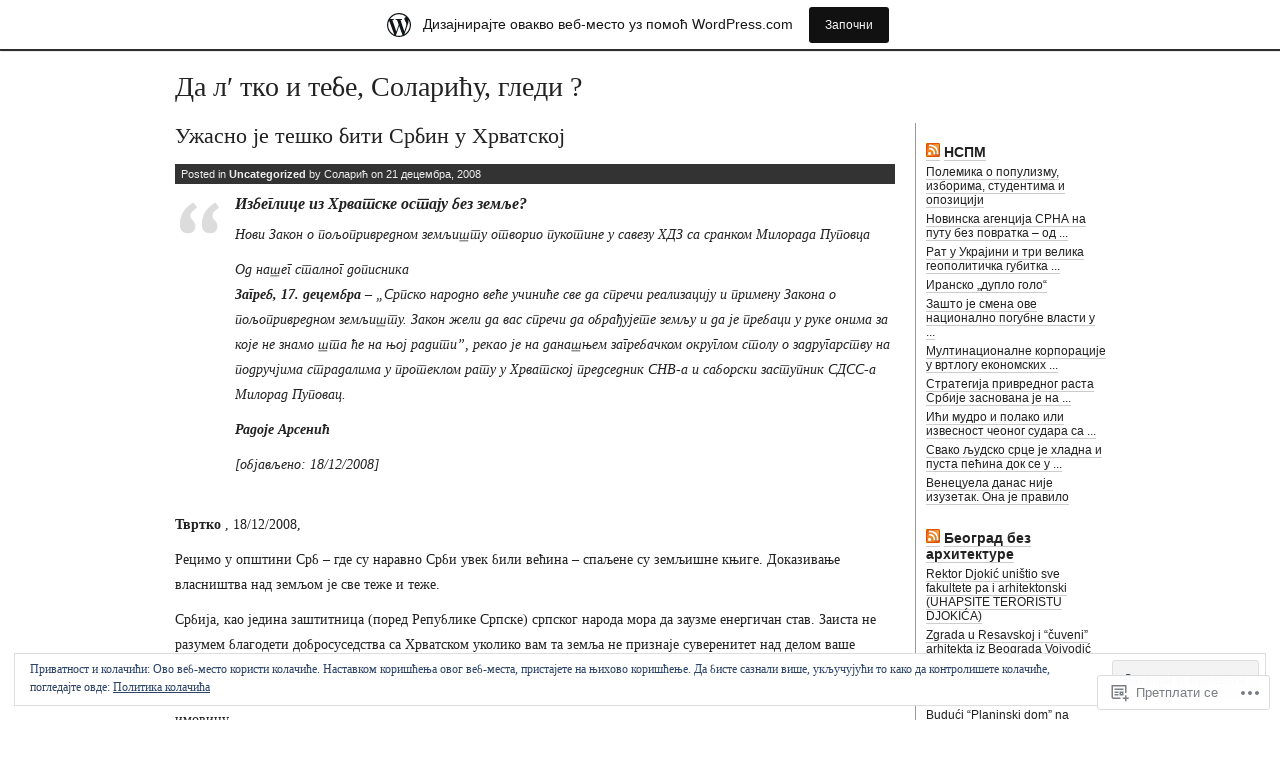

--- FILE ---
content_type: text/html; charset=UTF-8
request_url: https://solaric.wordpress.com/tag/krajina/
body_size: 26930
content:
<!DOCTYPE html PUBLIC "-//W3C//DTD XHTML 1.0 Transitional//EN" "http://www.w3.org/TR/xhtml1/DTD/xhtml1-transitional.dtd">
<html xmlns="http://www.w3.org/1999/xhtml" lang="sr-RS">
<head profile="http://gmpg.org/xfn/11">
<meta http-equiv="Content-Type" content="text/html; charset=UTF-8" />
<title>Krajina | Да л′ тко и тебе, Соларићу, гледи ?</title>
<link rel="stylesheet" href="https://s0.wp.com/wp-content/themes/pub/journalist-13/style.css?m=1741693332i" type="text/css" media="screen" />
<link rel="pingback" href="https://solaric.wordpress.com/xmlrpc.php" />
<meta name='robots' content='max-image-preview:large' />
<link rel='dns-prefetch' href='//s0.wp.com' />
<link rel='dns-prefetch' href='//af.pubmine.com' />
<link rel="alternate" type="application/rss+xml" title="Да л′ тко и тебе, Соларићу, гледи ? &raquo; довод" href="https://solaric.wordpress.com/feed/" />
<link rel="alternate" type="application/rss+xml" title="Да л′ тко и тебе, Соларићу, гледи ? &raquo; довод коментара" href="https://solaric.wordpress.com/comments/feed/" />
<link rel="alternate" type="application/rss+xml" title="Да л′ тко и тебе, Соларићу, гледи ? &raquo; довод ознаке Krajina" href="https://solaric.wordpress.com/tag/krajina/feed/" />
	<script type="text/javascript">
		/* <![CDATA[ */
		function addLoadEvent(func) {
			var oldonload = window.onload;
			if (typeof window.onload != 'function') {
				window.onload = func;
			} else {
				window.onload = function () {
					oldonload();
					func();
				}
			}
		}
		/* ]]> */
	</script>
	<link crossorigin='anonymous' rel='stylesheet' id='all-css-0-1' href='/_static/??/wp-content/mu-plugins/widgets/eu-cookie-law/templates/style.css,/wp-content/blog-plugins/marketing-bar/css/marketing-bar.css?m=1761640963j&cssminify=yes' type='text/css' media='all' />
<style id='wp-emoji-styles-inline-css'>

	img.wp-smiley, img.emoji {
		display: inline !important;
		border: none !important;
		box-shadow: none !important;
		height: 1em !important;
		width: 1em !important;
		margin: 0 0.07em !important;
		vertical-align: -0.1em !important;
		background: none !important;
		padding: 0 !important;
	}
/*# sourceURL=wp-emoji-styles-inline-css */
</style>
<link crossorigin='anonymous' rel='stylesheet' id='all-css-2-1' href='/wp-content/plugins/gutenberg-core/v22.2.0/build/styles/block-library/style.css?m=1764855221i&cssminify=yes' type='text/css' media='all' />
<style id='wp-block-library-inline-css'>
.has-text-align-justify {
	text-align:justify;
}
.has-text-align-justify{text-align:justify;}

/*# sourceURL=wp-block-library-inline-css */
</style><style id='global-styles-inline-css'>
:root{--wp--preset--aspect-ratio--square: 1;--wp--preset--aspect-ratio--4-3: 4/3;--wp--preset--aspect-ratio--3-4: 3/4;--wp--preset--aspect-ratio--3-2: 3/2;--wp--preset--aspect-ratio--2-3: 2/3;--wp--preset--aspect-ratio--16-9: 16/9;--wp--preset--aspect-ratio--9-16: 9/16;--wp--preset--color--black: #000000;--wp--preset--color--cyan-bluish-gray: #abb8c3;--wp--preset--color--white: #ffffff;--wp--preset--color--pale-pink: #f78da7;--wp--preset--color--vivid-red: #cf2e2e;--wp--preset--color--luminous-vivid-orange: #ff6900;--wp--preset--color--luminous-vivid-amber: #fcb900;--wp--preset--color--light-green-cyan: #7bdcb5;--wp--preset--color--vivid-green-cyan: #00d084;--wp--preset--color--pale-cyan-blue: #8ed1fc;--wp--preset--color--vivid-cyan-blue: #0693e3;--wp--preset--color--vivid-purple: #9b51e0;--wp--preset--gradient--vivid-cyan-blue-to-vivid-purple: linear-gradient(135deg,rgb(6,147,227) 0%,rgb(155,81,224) 100%);--wp--preset--gradient--light-green-cyan-to-vivid-green-cyan: linear-gradient(135deg,rgb(122,220,180) 0%,rgb(0,208,130) 100%);--wp--preset--gradient--luminous-vivid-amber-to-luminous-vivid-orange: linear-gradient(135deg,rgb(252,185,0) 0%,rgb(255,105,0) 100%);--wp--preset--gradient--luminous-vivid-orange-to-vivid-red: linear-gradient(135deg,rgb(255,105,0) 0%,rgb(207,46,46) 100%);--wp--preset--gradient--very-light-gray-to-cyan-bluish-gray: linear-gradient(135deg,rgb(238,238,238) 0%,rgb(169,184,195) 100%);--wp--preset--gradient--cool-to-warm-spectrum: linear-gradient(135deg,rgb(74,234,220) 0%,rgb(151,120,209) 20%,rgb(207,42,186) 40%,rgb(238,44,130) 60%,rgb(251,105,98) 80%,rgb(254,248,76) 100%);--wp--preset--gradient--blush-light-purple: linear-gradient(135deg,rgb(255,206,236) 0%,rgb(152,150,240) 100%);--wp--preset--gradient--blush-bordeaux: linear-gradient(135deg,rgb(254,205,165) 0%,rgb(254,45,45) 50%,rgb(107,0,62) 100%);--wp--preset--gradient--luminous-dusk: linear-gradient(135deg,rgb(255,203,112) 0%,rgb(199,81,192) 50%,rgb(65,88,208) 100%);--wp--preset--gradient--pale-ocean: linear-gradient(135deg,rgb(255,245,203) 0%,rgb(182,227,212) 50%,rgb(51,167,181) 100%);--wp--preset--gradient--electric-grass: linear-gradient(135deg,rgb(202,248,128) 0%,rgb(113,206,126) 100%);--wp--preset--gradient--midnight: linear-gradient(135deg,rgb(2,3,129) 0%,rgb(40,116,252) 100%);--wp--preset--font-size--small: 13px;--wp--preset--font-size--medium: 20px;--wp--preset--font-size--large: 36px;--wp--preset--font-size--x-large: 42px;--wp--preset--font-family--albert-sans: 'Albert Sans', sans-serif;--wp--preset--font-family--alegreya: Alegreya, serif;--wp--preset--font-family--arvo: Arvo, serif;--wp--preset--font-family--bodoni-moda: 'Bodoni Moda', serif;--wp--preset--font-family--bricolage-grotesque: 'Bricolage Grotesque', sans-serif;--wp--preset--font-family--cabin: Cabin, sans-serif;--wp--preset--font-family--chivo: Chivo, sans-serif;--wp--preset--font-family--commissioner: Commissioner, sans-serif;--wp--preset--font-family--cormorant: Cormorant, serif;--wp--preset--font-family--courier-prime: 'Courier Prime', monospace;--wp--preset--font-family--crimson-pro: 'Crimson Pro', serif;--wp--preset--font-family--dm-mono: 'DM Mono', monospace;--wp--preset--font-family--dm-sans: 'DM Sans', sans-serif;--wp--preset--font-family--dm-serif-display: 'DM Serif Display', serif;--wp--preset--font-family--domine: Domine, serif;--wp--preset--font-family--eb-garamond: 'EB Garamond', serif;--wp--preset--font-family--epilogue: Epilogue, sans-serif;--wp--preset--font-family--fahkwang: Fahkwang, sans-serif;--wp--preset--font-family--figtree: Figtree, sans-serif;--wp--preset--font-family--fira-sans: 'Fira Sans', sans-serif;--wp--preset--font-family--fjalla-one: 'Fjalla One', sans-serif;--wp--preset--font-family--fraunces: Fraunces, serif;--wp--preset--font-family--gabarito: Gabarito, system-ui;--wp--preset--font-family--ibm-plex-mono: 'IBM Plex Mono', monospace;--wp--preset--font-family--ibm-plex-sans: 'IBM Plex Sans', sans-serif;--wp--preset--font-family--ibarra-real-nova: 'Ibarra Real Nova', serif;--wp--preset--font-family--instrument-serif: 'Instrument Serif', serif;--wp--preset--font-family--inter: Inter, sans-serif;--wp--preset--font-family--josefin-sans: 'Josefin Sans', sans-serif;--wp--preset--font-family--jost: Jost, sans-serif;--wp--preset--font-family--libre-baskerville: 'Libre Baskerville', serif;--wp--preset--font-family--libre-franklin: 'Libre Franklin', sans-serif;--wp--preset--font-family--literata: Literata, serif;--wp--preset--font-family--lora: Lora, serif;--wp--preset--font-family--merriweather: Merriweather, serif;--wp--preset--font-family--montserrat: Montserrat, sans-serif;--wp--preset--font-family--newsreader: Newsreader, serif;--wp--preset--font-family--noto-sans-mono: 'Noto Sans Mono', sans-serif;--wp--preset--font-family--nunito: Nunito, sans-serif;--wp--preset--font-family--open-sans: 'Open Sans', sans-serif;--wp--preset--font-family--overpass: Overpass, sans-serif;--wp--preset--font-family--pt-serif: 'PT Serif', serif;--wp--preset--font-family--petrona: Petrona, serif;--wp--preset--font-family--piazzolla: Piazzolla, serif;--wp--preset--font-family--playfair-display: 'Playfair Display', serif;--wp--preset--font-family--plus-jakarta-sans: 'Plus Jakarta Sans', sans-serif;--wp--preset--font-family--poppins: Poppins, sans-serif;--wp--preset--font-family--raleway: Raleway, sans-serif;--wp--preset--font-family--roboto: Roboto, sans-serif;--wp--preset--font-family--roboto-slab: 'Roboto Slab', serif;--wp--preset--font-family--rubik: Rubik, sans-serif;--wp--preset--font-family--rufina: Rufina, serif;--wp--preset--font-family--sora: Sora, sans-serif;--wp--preset--font-family--source-sans-3: 'Source Sans 3', sans-serif;--wp--preset--font-family--source-serif-4: 'Source Serif 4', serif;--wp--preset--font-family--space-mono: 'Space Mono', monospace;--wp--preset--font-family--syne: Syne, sans-serif;--wp--preset--font-family--texturina: Texturina, serif;--wp--preset--font-family--urbanist: Urbanist, sans-serif;--wp--preset--font-family--work-sans: 'Work Sans', sans-serif;--wp--preset--spacing--20: 0.44rem;--wp--preset--spacing--30: 0.67rem;--wp--preset--spacing--40: 1rem;--wp--preset--spacing--50: 1.5rem;--wp--preset--spacing--60: 2.25rem;--wp--preset--spacing--70: 3.38rem;--wp--preset--spacing--80: 5.06rem;--wp--preset--shadow--natural: 6px 6px 9px rgba(0, 0, 0, 0.2);--wp--preset--shadow--deep: 12px 12px 50px rgba(0, 0, 0, 0.4);--wp--preset--shadow--sharp: 6px 6px 0px rgba(0, 0, 0, 0.2);--wp--preset--shadow--outlined: 6px 6px 0px -3px rgb(255, 255, 255), 6px 6px rgb(0, 0, 0);--wp--preset--shadow--crisp: 6px 6px 0px rgb(0, 0, 0);}:where(.is-layout-flex){gap: 0.5em;}:where(.is-layout-grid){gap: 0.5em;}body .is-layout-flex{display: flex;}.is-layout-flex{flex-wrap: wrap;align-items: center;}.is-layout-flex > :is(*, div){margin: 0;}body .is-layout-grid{display: grid;}.is-layout-grid > :is(*, div){margin: 0;}:where(.wp-block-columns.is-layout-flex){gap: 2em;}:where(.wp-block-columns.is-layout-grid){gap: 2em;}:where(.wp-block-post-template.is-layout-flex){gap: 1.25em;}:where(.wp-block-post-template.is-layout-grid){gap: 1.25em;}.has-black-color{color: var(--wp--preset--color--black) !important;}.has-cyan-bluish-gray-color{color: var(--wp--preset--color--cyan-bluish-gray) !important;}.has-white-color{color: var(--wp--preset--color--white) !important;}.has-pale-pink-color{color: var(--wp--preset--color--pale-pink) !important;}.has-vivid-red-color{color: var(--wp--preset--color--vivid-red) !important;}.has-luminous-vivid-orange-color{color: var(--wp--preset--color--luminous-vivid-orange) !important;}.has-luminous-vivid-amber-color{color: var(--wp--preset--color--luminous-vivid-amber) !important;}.has-light-green-cyan-color{color: var(--wp--preset--color--light-green-cyan) !important;}.has-vivid-green-cyan-color{color: var(--wp--preset--color--vivid-green-cyan) !important;}.has-pale-cyan-blue-color{color: var(--wp--preset--color--pale-cyan-blue) !important;}.has-vivid-cyan-blue-color{color: var(--wp--preset--color--vivid-cyan-blue) !important;}.has-vivid-purple-color{color: var(--wp--preset--color--vivid-purple) !important;}.has-black-background-color{background-color: var(--wp--preset--color--black) !important;}.has-cyan-bluish-gray-background-color{background-color: var(--wp--preset--color--cyan-bluish-gray) !important;}.has-white-background-color{background-color: var(--wp--preset--color--white) !important;}.has-pale-pink-background-color{background-color: var(--wp--preset--color--pale-pink) !important;}.has-vivid-red-background-color{background-color: var(--wp--preset--color--vivid-red) !important;}.has-luminous-vivid-orange-background-color{background-color: var(--wp--preset--color--luminous-vivid-orange) !important;}.has-luminous-vivid-amber-background-color{background-color: var(--wp--preset--color--luminous-vivid-amber) !important;}.has-light-green-cyan-background-color{background-color: var(--wp--preset--color--light-green-cyan) !important;}.has-vivid-green-cyan-background-color{background-color: var(--wp--preset--color--vivid-green-cyan) !important;}.has-pale-cyan-blue-background-color{background-color: var(--wp--preset--color--pale-cyan-blue) !important;}.has-vivid-cyan-blue-background-color{background-color: var(--wp--preset--color--vivid-cyan-blue) !important;}.has-vivid-purple-background-color{background-color: var(--wp--preset--color--vivid-purple) !important;}.has-black-border-color{border-color: var(--wp--preset--color--black) !important;}.has-cyan-bluish-gray-border-color{border-color: var(--wp--preset--color--cyan-bluish-gray) !important;}.has-white-border-color{border-color: var(--wp--preset--color--white) !important;}.has-pale-pink-border-color{border-color: var(--wp--preset--color--pale-pink) !important;}.has-vivid-red-border-color{border-color: var(--wp--preset--color--vivid-red) !important;}.has-luminous-vivid-orange-border-color{border-color: var(--wp--preset--color--luminous-vivid-orange) !important;}.has-luminous-vivid-amber-border-color{border-color: var(--wp--preset--color--luminous-vivid-amber) !important;}.has-light-green-cyan-border-color{border-color: var(--wp--preset--color--light-green-cyan) !important;}.has-vivid-green-cyan-border-color{border-color: var(--wp--preset--color--vivid-green-cyan) !important;}.has-pale-cyan-blue-border-color{border-color: var(--wp--preset--color--pale-cyan-blue) !important;}.has-vivid-cyan-blue-border-color{border-color: var(--wp--preset--color--vivid-cyan-blue) !important;}.has-vivid-purple-border-color{border-color: var(--wp--preset--color--vivid-purple) !important;}.has-vivid-cyan-blue-to-vivid-purple-gradient-background{background: var(--wp--preset--gradient--vivid-cyan-blue-to-vivid-purple) !important;}.has-light-green-cyan-to-vivid-green-cyan-gradient-background{background: var(--wp--preset--gradient--light-green-cyan-to-vivid-green-cyan) !important;}.has-luminous-vivid-amber-to-luminous-vivid-orange-gradient-background{background: var(--wp--preset--gradient--luminous-vivid-amber-to-luminous-vivid-orange) !important;}.has-luminous-vivid-orange-to-vivid-red-gradient-background{background: var(--wp--preset--gradient--luminous-vivid-orange-to-vivid-red) !important;}.has-very-light-gray-to-cyan-bluish-gray-gradient-background{background: var(--wp--preset--gradient--very-light-gray-to-cyan-bluish-gray) !important;}.has-cool-to-warm-spectrum-gradient-background{background: var(--wp--preset--gradient--cool-to-warm-spectrum) !important;}.has-blush-light-purple-gradient-background{background: var(--wp--preset--gradient--blush-light-purple) !important;}.has-blush-bordeaux-gradient-background{background: var(--wp--preset--gradient--blush-bordeaux) !important;}.has-luminous-dusk-gradient-background{background: var(--wp--preset--gradient--luminous-dusk) !important;}.has-pale-ocean-gradient-background{background: var(--wp--preset--gradient--pale-ocean) !important;}.has-electric-grass-gradient-background{background: var(--wp--preset--gradient--electric-grass) !important;}.has-midnight-gradient-background{background: var(--wp--preset--gradient--midnight) !important;}.has-small-font-size{font-size: var(--wp--preset--font-size--small) !important;}.has-medium-font-size{font-size: var(--wp--preset--font-size--medium) !important;}.has-large-font-size{font-size: var(--wp--preset--font-size--large) !important;}.has-x-large-font-size{font-size: var(--wp--preset--font-size--x-large) !important;}.has-albert-sans-font-family{font-family: var(--wp--preset--font-family--albert-sans) !important;}.has-alegreya-font-family{font-family: var(--wp--preset--font-family--alegreya) !important;}.has-arvo-font-family{font-family: var(--wp--preset--font-family--arvo) !important;}.has-bodoni-moda-font-family{font-family: var(--wp--preset--font-family--bodoni-moda) !important;}.has-bricolage-grotesque-font-family{font-family: var(--wp--preset--font-family--bricolage-grotesque) !important;}.has-cabin-font-family{font-family: var(--wp--preset--font-family--cabin) !important;}.has-chivo-font-family{font-family: var(--wp--preset--font-family--chivo) !important;}.has-commissioner-font-family{font-family: var(--wp--preset--font-family--commissioner) !important;}.has-cormorant-font-family{font-family: var(--wp--preset--font-family--cormorant) !important;}.has-courier-prime-font-family{font-family: var(--wp--preset--font-family--courier-prime) !important;}.has-crimson-pro-font-family{font-family: var(--wp--preset--font-family--crimson-pro) !important;}.has-dm-mono-font-family{font-family: var(--wp--preset--font-family--dm-mono) !important;}.has-dm-sans-font-family{font-family: var(--wp--preset--font-family--dm-sans) !important;}.has-dm-serif-display-font-family{font-family: var(--wp--preset--font-family--dm-serif-display) !important;}.has-domine-font-family{font-family: var(--wp--preset--font-family--domine) !important;}.has-eb-garamond-font-family{font-family: var(--wp--preset--font-family--eb-garamond) !important;}.has-epilogue-font-family{font-family: var(--wp--preset--font-family--epilogue) !important;}.has-fahkwang-font-family{font-family: var(--wp--preset--font-family--fahkwang) !important;}.has-figtree-font-family{font-family: var(--wp--preset--font-family--figtree) !important;}.has-fira-sans-font-family{font-family: var(--wp--preset--font-family--fira-sans) !important;}.has-fjalla-one-font-family{font-family: var(--wp--preset--font-family--fjalla-one) !important;}.has-fraunces-font-family{font-family: var(--wp--preset--font-family--fraunces) !important;}.has-gabarito-font-family{font-family: var(--wp--preset--font-family--gabarito) !important;}.has-ibm-plex-mono-font-family{font-family: var(--wp--preset--font-family--ibm-plex-mono) !important;}.has-ibm-plex-sans-font-family{font-family: var(--wp--preset--font-family--ibm-plex-sans) !important;}.has-ibarra-real-nova-font-family{font-family: var(--wp--preset--font-family--ibarra-real-nova) !important;}.has-instrument-serif-font-family{font-family: var(--wp--preset--font-family--instrument-serif) !important;}.has-inter-font-family{font-family: var(--wp--preset--font-family--inter) !important;}.has-josefin-sans-font-family{font-family: var(--wp--preset--font-family--josefin-sans) !important;}.has-jost-font-family{font-family: var(--wp--preset--font-family--jost) !important;}.has-libre-baskerville-font-family{font-family: var(--wp--preset--font-family--libre-baskerville) !important;}.has-libre-franklin-font-family{font-family: var(--wp--preset--font-family--libre-franklin) !important;}.has-literata-font-family{font-family: var(--wp--preset--font-family--literata) !important;}.has-lora-font-family{font-family: var(--wp--preset--font-family--lora) !important;}.has-merriweather-font-family{font-family: var(--wp--preset--font-family--merriweather) !important;}.has-montserrat-font-family{font-family: var(--wp--preset--font-family--montserrat) !important;}.has-newsreader-font-family{font-family: var(--wp--preset--font-family--newsreader) !important;}.has-noto-sans-mono-font-family{font-family: var(--wp--preset--font-family--noto-sans-mono) !important;}.has-nunito-font-family{font-family: var(--wp--preset--font-family--nunito) !important;}.has-open-sans-font-family{font-family: var(--wp--preset--font-family--open-sans) !important;}.has-overpass-font-family{font-family: var(--wp--preset--font-family--overpass) !important;}.has-pt-serif-font-family{font-family: var(--wp--preset--font-family--pt-serif) !important;}.has-petrona-font-family{font-family: var(--wp--preset--font-family--petrona) !important;}.has-piazzolla-font-family{font-family: var(--wp--preset--font-family--piazzolla) !important;}.has-playfair-display-font-family{font-family: var(--wp--preset--font-family--playfair-display) !important;}.has-plus-jakarta-sans-font-family{font-family: var(--wp--preset--font-family--plus-jakarta-sans) !important;}.has-poppins-font-family{font-family: var(--wp--preset--font-family--poppins) !important;}.has-raleway-font-family{font-family: var(--wp--preset--font-family--raleway) !important;}.has-roboto-font-family{font-family: var(--wp--preset--font-family--roboto) !important;}.has-roboto-slab-font-family{font-family: var(--wp--preset--font-family--roboto-slab) !important;}.has-rubik-font-family{font-family: var(--wp--preset--font-family--rubik) !important;}.has-rufina-font-family{font-family: var(--wp--preset--font-family--rufina) !important;}.has-sora-font-family{font-family: var(--wp--preset--font-family--sora) !important;}.has-source-sans-3-font-family{font-family: var(--wp--preset--font-family--source-sans-3) !important;}.has-source-serif-4-font-family{font-family: var(--wp--preset--font-family--source-serif-4) !important;}.has-space-mono-font-family{font-family: var(--wp--preset--font-family--space-mono) !important;}.has-syne-font-family{font-family: var(--wp--preset--font-family--syne) !important;}.has-texturina-font-family{font-family: var(--wp--preset--font-family--texturina) !important;}.has-urbanist-font-family{font-family: var(--wp--preset--font-family--urbanist) !important;}.has-work-sans-font-family{font-family: var(--wp--preset--font-family--work-sans) !important;}
/*# sourceURL=global-styles-inline-css */
</style>

<style id='classic-theme-styles-inline-css'>
/*! This file is auto-generated */
.wp-block-button__link{color:#fff;background-color:#32373c;border-radius:9999px;box-shadow:none;text-decoration:none;padding:calc(.667em + 2px) calc(1.333em + 2px);font-size:1.125em}.wp-block-file__button{background:#32373c;color:#fff;text-decoration:none}
/*# sourceURL=/wp-includes/css/classic-themes.min.css */
</style>
<link crossorigin='anonymous' rel='stylesheet' id='all-css-4-1' href='/_static/??-eJyFj8ESgjAMRH/IkCk6igfHb4ESarSlnabI+PeGi+IFL5lsZt9OFucENo6FxoLJT45HQRs7H+1DsK5MUxkQDskTZHpWB+xZyscBUl6eKiuyw1VQmOCblUnvIbVlcQTquSVPQW1b2JyUga5LmURAZ+ApQLkpKJsc946K4ODZPjL+fS+TFnG6OlTXSm5BjiJo/bZwHH8EDL7lvKDXcDHHxjT7uj6f7m8TlISA&cssminify=yes' type='text/css' media='all' />
<style id='jetpack-global-styles-frontend-style-inline-css'>
:root { --font-headings: unset; --font-base: unset; --font-headings-default: -apple-system,BlinkMacSystemFont,"Segoe UI",Roboto,Oxygen-Sans,Ubuntu,Cantarell,"Helvetica Neue",sans-serif; --font-base-default: -apple-system,BlinkMacSystemFont,"Segoe UI",Roboto,Oxygen-Sans,Ubuntu,Cantarell,"Helvetica Neue",sans-serif;}
/*# sourceURL=jetpack-global-styles-frontend-style-inline-css */
</style>
<link crossorigin='anonymous' rel='stylesheet' id='all-css-6-1' href='/wp-content/themes/h4/global.css?m=1420737423i&cssminify=yes' type='text/css' media='all' />
<script type="text/javascript" id="wpcom-actionbar-placeholder-js-extra">
/* <![CDATA[ */
var actionbardata = {"siteID":"5419164","postID":"0","siteURL":"https://solaric.wordpress.com","xhrURL":"https://solaric.wordpress.com/wp-admin/admin-ajax.php","nonce":"2b992cfbfc","isLoggedIn":"","statusMessage":"","subsEmailDefault":"instantly","proxyScriptUrl":"https://s0.wp.com/wp-content/js/wpcom-proxy-request.js?m=1513050504i&amp;ver=20211021","i18n":{"followedText":"New posts from this site will now appear in your \u003Ca href=\"https://wordpress.com/reader\"\u003EReader\u003C/a\u003E","foldBar":"\u0421\u043c\u0430\u045a\u0438 \u043e\u0432\u0443 \u0442\u0430\u0431\u043b\u0443","unfoldBar":"\u041f\u0440\u043e\u0448\u0438\u0440\u0438 \u043e\u0432\u0443 \u0442\u0430\u0431\u043b\u0443","shortLinkCopied":"Shortlink copied to clipboard."}};
//# sourceURL=wpcom-actionbar-placeholder-js-extra
/* ]]> */
</script>
<script type="text/javascript" id="jetpack-mu-wpcom-settings-js-before">
/* <![CDATA[ */
var JETPACK_MU_WPCOM_SETTINGS = {"assetsUrl":"https://s0.wp.com/wp-content/mu-plugins/jetpack-mu-wpcom-plugin/moon/jetpack_vendor/automattic/jetpack-mu-wpcom/src/build/"};
//# sourceURL=jetpack-mu-wpcom-settings-js-before
/* ]]> */
</script>
<script crossorigin='anonymous' type='text/javascript'  src='/_static/??/wp-content/js/rlt-proxy.js,/wp-content/blog-plugins/wordads-classes/js/cmp/v2/cmp-non-gdpr.js?m=1720530689j'></script>
<script type="text/javascript" id="rlt-proxy-js-after">
/* <![CDATA[ */
	rltInitialize( {"token":null,"iframeOrigins":["https:\/\/widgets.wp.com"]} );
//# sourceURL=rlt-proxy-js-after
/* ]]> */
</script>
<link rel="EditURI" type="application/rsd+xml" title="RSD" href="https://solaric.wordpress.com/xmlrpc.php?rsd" />
<meta name="generator" content="WordPress.com" />

<!-- Jetpack Open Graph Tags -->
<meta property="og:type" content="website" />
<meta property="og:title" content="Krajina &#8211; Да л′ тко и тебе, Соларићу, гледи ?" />
<meta property="og:url" content="https://solaric.wordpress.com/tag/krajina/" />
<meta property="og:site_name" content="Да л′ тко и тебе, Соларићу, гледи ?" />
<meta property="og:image" content="https://s0.wp.com/i/blank.jpg?m=1383295312i" />
<meta property="og:image:width" content="200" />
<meta property="og:image:height" content="200" />
<meta property="og:image:alt" content="" />
<meta property="og:locale" content="sr_RS" />
<meta property="fb:app_id" content="249643311490" />

<!-- End Jetpack Open Graph Tags -->
<link rel="shortcut icon" type="image/x-icon" href="https://s0.wp.com/i/favicon.ico?m=1713425267i" sizes="16x16 24x24 32x32 48x48" />
<link rel="icon" type="image/x-icon" href="https://s0.wp.com/i/favicon.ico?m=1713425267i" sizes="16x16 24x24 32x32 48x48" />
<link rel="apple-touch-icon" href="https://s0.wp.com/i/webclip.png?m=1713868326i" />
<link rel='openid.server' href='https://solaric.wordpress.com/?openidserver=1' />
<link rel='openid.delegate' href='https://solaric.wordpress.com/' />
<link rel="search" type="application/opensearchdescription+xml" href="https://solaric.wordpress.com/osd.xml" title="Да л′ тко и тебе, Соларићу, гледи ?" />
<link rel="search" type="application/opensearchdescription+xml" href="https://s1.wp.com/opensearch.xml" title="WordPress.com" />
		<style id="wpcom-hotfix-masterbar-style">
			@media screen and (min-width: 783px) {
				#wpadminbar .quicklinks li#wp-admin-bar-my-account.with-avatar > a img {
					margin-top: 5px;
				}
			}
		</style>
		<meta name="description" content="Posts about Krajina written by Соларић" />
<script type="text/javascript">
/* <![CDATA[ */
var wa_client = {}; wa_client.cmd = []; wa_client.config = { 'blog_id': 5419164, 'blog_language': 'sr', 'is_wordads': false, 'hosting_type': 0, 'afp_account_id': null, 'afp_host_id': 5038568878849053, 'theme': 'pub/journalist-13', '_': { 'title': 'Advertisement', 'privacy_settings': 'Подешавања приватности' }, 'formats': [ 'belowpost', 'bottom_sticky', 'sidebar_sticky_right', 'sidebar', 'gutenberg_rectangle', 'gutenberg_leaderboard', 'gutenberg_mobile_leaderboard', 'gutenberg_skyscraper' ] };
/* ]]> */
</script>
		<script type="text/javascript">

			window.doNotSellCallback = function() {

				var linkElements = [
					'a[href="https://wordpress.com/?ref=footer_blog"]',
					'a[href="https://wordpress.com/?ref=footer_website"]',
					'a[href="https://wordpress.com/?ref=vertical_footer"]',
					'a[href^="https://wordpress.com/?ref=footer_segment_"]',
				].join(',');

				var dnsLink = document.createElement( 'a' );
				dnsLink.href = 'https://wordpress.com/advertising-program-optout/';
				dnsLink.classList.add( 'do-not-sell-link' );
				dnsLink.rel = 'nofollow';
				dnsLink.style.marginLeft = '0.5em';
				dnsLink.textContent = 'Do Not Sell or Share My Personal Information';

				var creditLinks = document.querySelectorAll( linkElements );

				if ( 0 === creditLinks.length ) {
					return false;
				}

				Array.prototype.forEach.call( creditLinks, function( el ) {
					el.insertAdjacentElement( 'afterend', dnsLink );
				});

				return true;
			};

		</script>
		<script type="text/javascript">
	window.google_analytics_uacct = "UA-52447-2";
</script>

<script type="text/javascript">
	var _gaq = _gaq || [];
	_gaq.push(['_setAccount', 'UA-52447-2']);
	_gaq.push(['_gat._anonymizeIp']);
	_gaq.push(['_setDomainName', 'wordpress.com']);
	_gaq.push(['_initData']);
	_gaq.push(['_trackPageview']);

	(function() {
		var ga = document.createElement('script'); ga.type = 'text/javascript'; ga.async = true;
		ga.src = ('https:' == document.location.protocol ? 'https://ssl' : 'http://www') + '.google-analytics.com/ga.js';
		(document.getElementsByTagName('head')[0] || document.getElementsByTagName('body')[0]).appendChild(ga);
	})();
</script>
<link crossorigin='anonymous' rel='stylesheet' id='all-css-0-3' href='/wp-content/mu-plugins/jetpack-plugin/moon/modules/widgets/top-posts/style.css?m=1753284714i&cssminify=yes' type='text/css' media='all' />
</head>

<body class="archive tag tag-krajina tag-1435490 wp-theme-pubjournalist-13 customizer-styles-applied jetpack-reblog-enabled has-marketing-bar has-marketing-bar-theme-the-journalist-1-3">
<div id="container">
<div id="skip">
	<p><a href="#content" title="Skip to site content">Скочи на садржај</a></p>
	<p><a href="#search" title="Skip to search" accesskey="s">Skip to search - Accesskey = s</a></p>
</div>
	<h1><a href="https://solaric.wordpress.com/">Да л′ тко и тебе, Соларићу, гледи ?</a></h1>

<div id="content">
<div class="post-766 post type-post status-publish format-standard hentry category-uncategorized tag-hrvatska tag-imovina tag-izbeglice tag-knin tag-krajina tag-lika tag-povratak tag-prognana-lica tag-srb tag-srbi">
		<h2 id="post-766">
					<a href="https://solaric.wordpress.com/2008/12/21/%d1%83%d0%b6%d0%b0%d1%81%d0%bd%d0%be-%d1%98%d0%b5-%d1%82%d0%b5%d1%88%d0%ba%d0%be-%d0%b1%d0%b8%d1%82%d0%b8-%d1%81%d1%80%d0%b1%d0%b8%d0%bd-%d1%83-%d1%85%d1%80%d0%b2%d0%b0%d1%82%d1%81%d0%ba%d0%be%d1%98/" rel="bookmark">Ужасно је тешко бити Србин у&nbsp;Хрватској</a>
			</h2>
	<div class="meta">
		Posted in <a href="https://solaric.wordpress.com/category/uncategorized/" rel="category tag">Uncategorized</a> by Соларић on 21 децембра, 2008	</div>
	<div class="main">
		<blockquote>
<h3>Избеглице из Хрватске остају без земље?</h3>
<p class="MsoNormal">Нови Закон о пољопривредном земљишту отворио пукотине у савезу ХДЗ са сранком Милорада Пуповца</p>
<p class="MsoNormal">Од нашег сталног дописника<br />
<strong>Загреб, 17. децембра</strong> – „Српско народно веће учиниће све да спречи реализацију и примену Закона о пољопривредном земљишту. Закон жели да вас спречи да обрађујете земљу и да је пребаци у руке онима за које не знамо шта ће на њој радити”, рекао је на данашњем загребачком округлом столу о задругарству на подручјима страдалима у протеклом рату у Хрватској председник СНВ-а и саборски заступник СДСС-а Милорад Пуповац.</p>
<p class="MsoNormal"><strong>Радоје Арсенић </strong></p>
<p class="MsoNormal">[објављено: 18/12/2008]</p>
</blockquote>
<p><!--[if gte mso 9]&gt;  Normal 0 21   false false false        MicrosoftInternetExplorer4  &lt;![endif]--><!--[if gte mso 9]&gt;   &lt;![endif]--> <!--[if gte mso 9]&gt;  Normal 0 21   false false false        MicrosoftInternetExplorer4  &lt;![endif]--><!--[if gte mso 9]&gt;   &lt;![endif]--><br />
<strong>Твртко</strong> , 18/12/2008,</p>
<p>Рецимо у општини Срб &#8211; где су наравно Срби увек били већина &#8211; спаљене су земљишне књиге. Доказивање власништва над земљом је све теже и теже.</p>
<p>Србија, као једина заштитница (поред Републике Српске) српског народа мора да заузме енергичан став. Заиста не разумем благодети добросуседства са Хрватском уколико вам та земља не признаје суверенитет над делом ваше међународно признате територије, која протерује и врши геноцид над делом нашег народа, која не дозвољава српске инвестиције и проток робе&#8230; и која на крају одузима сопственим, противправно расељеним људима, право на имовину.</p>
<p>Никад нећу разумети како Европска унија уопште толерише ту количину противправних аката и са таквом једном земљом уопште преговара о чланству. Сигуран сам да ће се преговори о чланству у ЕУ са Хрватском у неком моменту стопирати &#8211; јер та земља заиста не заслужује да иде напред &#8211; али ће се гнев хрвастких националиста по таквом сценарију сигурно традиционално свалити на оно мало преосталих Срба.</p>
<p>Ужасно је тешко бити Србин у Хрватској. Узимају ти буквално све без последица деценијама.</p>
<p>Извор: <strong>Политика а.д.</strong> (коментари корисника)</p>
	</div>
			<div class="tags">
		Tagged with: <a href="https://solaric.wordpress.com/tag/hrvatska/" rel="tag">Hrvatska</a>, <a href="https://solaric.wordpress.com/tag/imovina/" rel="tag">imovina</a>, <a href="https://solaric.wordpress.com/tag/izbeglice/" rel="tag">izbeglice</a>, <a href="https://solaric.wordpress.com/tag/knin/" rel="tag">knin</a>, <a href="https://solaric.wordpress.com/tag/krajina/" rel="tag">Krajina</a>, <a href="https://solaric.wordpress.com/tag/lika/" rel="tag">Lika</a>, <a href="https://solaric.wordpress.com/tag/povratak/" rel="tag">povratak</a>, <a href="https://solaric.wordpress.com/tag/prognana-lica/" rel="tag">prognana lica</a>, <a href="https://solaric.wordpress.com/tag/srb/" rel="tag">Srb</a>, <a href="https://solaric.wordpress.com/tag/srbi/" rel="tag">Srbi</a> 		</div>
		<div class="comments">
				<p><a href="https://solaric.wordpress.com/2008/12/21/%d1%83%d0%b6%d0%b0%d1%81%d0%bd%d0%be-%d1%98%d0%b5-%d1%82%d0%b5%d1%88%d0%ba%d0%be-%d0%b1%d0%b8%d1%82%d0%b8-%d1%81%d1%80%d0%b1%d0%b8%d0%bd-%d1%83-%d1%85%d1%80%d0%b2%d0%b0%d1%82%d1%81%d0%ba%d0%be%d1%98/#comments"><strong>1</strong> comment</a></p>
	</div>
</div>

<div class="navigation">
</div>


<div class="post-252 post type-post status-publish format-standard hentry category-17363224 category-17389703 tag-crnogorci tag-19576148 tag-17576183 tag-17576185 tag-17576182 tag-17576192 tag-16059507 tag-16230055 tag-17576178 tag-17576189 tag-17576187 tag-17576190 tag-17576186 tag-17486298 tag-108319 tag-2509530 tag-17576180 tag-16449243 tag-komunisti tag-krajina tag-krajisnici tag-17576181 tag-17576193 tag-17576179 tag-partizani tag-cetnici">
		<h2 id="post-252">
					<a href="https://solaric.wordpress.com/2008/11/30/4578nh/" rel="bookmark">Многи од наши народних хероја погинули су ратујући као&nbsp;четници</a>
			</h2>
	<div class="meta">
		Posted in <a href="https://solaric.wordpress.com/category/%d1%81%d1%80%d0%b1%d0%b8-%d1%83-%d1%80%d0%b0%d1%81%d0%b5%d1%98%d0%b0%d1%9a%d1%83/" rel="category tag">Срби у расејању</a>, <a href="https://solaric.wordpress.com/category/%d0%bf%d0%be%d0%b2%d0%b5%d1%81%d0%bd%d0%b8%d1%86%d0%b0/" rel="category tag">повесница</a> by Соларић on 30 новембра, 2008	</div>
	<div class="main">
		<p style="margin-bottom:0;padding-left:30px;"><span style="color:#3366ff;"><strong>Ђуро Родић</strong></span></p>
<h3 style="margin-bottom:0;padding-left:30px;"><span style="color:#008000;"><strong>Брисање историјског памћења</strong></span></h3>
<p style="margin-bottom:0;padding-left:30px;">Нажалост, овде и даље преовладава став да ваља промовисати само оне вредности које почивају на националном романтизму и антикомунизму</p>
<p style="margin-bottom:0;">
<p style="margin-bottom:0;"><span style="color:#0000ff;"><strong>Пуста Крајина</strong>, 28/11/2008,</span></p>
<p style="margin-bottom:0;">Желим господину Родићу, за којег по презмену цијеним да је <strong>Крајишник</strong>, али и другим &#8222;познаваоцима&#8220; историје, указати на неколико чињеница.</p>
<p style="margin-bottom:0;">Прво, сви ми <strong>Срби</strong>, нарочито <strong>Крајишници</strong> и <strong>Црногорци</strong>, починили смо до сада никада објављене, а масовне злочине у истој тој нашој ојађеној Србији. То се десило када смо је 1944. године &#8222;ослобађали&#8220; од самих Срба.<span style="color:#0000ff;"> Жалостан је податак, објављен (барем мени доступно) ове године да је мање Срба стријељано у Крагујевцу 1941. него 1944. године.</span></p>
<p style="margin-bottom:0;">Друго, у вези саме &#8222;Револуције&#8220; у тој нашој Крајини, коначно треба рећи истину. А она гласи:<span style="color:#0000ff;"> Устанак у Дрвару, Петровцу, Грахову, Книну, Србу </span>и осталим општинама које гравитирају Тромеђи <span style="color:#0000ff;">подигао је народ углавном спонатано и то углавном с вођама који су били <strong>прочетнички оријентисани</strong></span> (Момчило Ђујић, Половина, Манојло Роквић, Никола Плећаш, Глиша Раца и Лука Ожеговић-Луне с Бравска, Петар Шкундрић из Јелашиноваца, Никола Врачар из Рибника&#8230;), а с малобројним и по ауторитету занемаривим друге оријентације (Ђоко Јованић, Илија Дошен) који се и нису тада декларисали друкчије.</p>
<p style="margin-bottom:0;"><span style="color:#0000ff;">Многи од наши <strong>народних хероја</strong> погинули су <strong>ратујући као</strong> <strong>четници</strong>. </span>Друге устаничке војске није било нити другог назива до почетка 1942.Тек тада, комунисти почињу вршити пучеве у одредима и ликвидирати стварне вође и командире, о чему се само тајно смјело говорити након рата. <span style="color:#0000ff;">Тај феномен нико никада није истраживао, био је и остао табу тема.</span> Наши Крајишници су тај ружни злочин против браће и ту своју срамоту и јад сакрили због страха и личне користи код нове власти. <strong><span style="color:#0000ff;">Момчило Ђујић</span></strong> је, сам, је у јулу 1941.г. имао 2000 наоружаних бораца. Истовремено, срез Дрвар је имао 6 (шест) комуниста и своју партијску ћелију, а нпр.срез Петровац само 4 и тзв. партијски актив, срез Граховао 1 (једног &#8211; Ђуру Пуцара), све од маргиналиних и неафирмисаних омладинаца, за којима у рат не би пошао нико ни из њихових породица. Сваки од ових срезова је имао 35000 до 40000 становника српске националности. Ћутимо над својом срамотом и јадом, али знамо&#8230;</p>
<p style="margin-bottom:0;">Извор: <strong>Политика Online</strong> (коментари корисника)</p>
<div id="atatags-370373-6970e25b03b1e">
		<script type="text/javascript">
			__ATA = window.__ATA || {};
			__ATA.cmd = window.__ATA.cmd || [];
			__ATA.cmd.push(function() {
				__ATA.initVideoSlot('atatags-370373-6970e25b03b1e', {
					sectionId: '370373',
					format: 'inread'
				});
			});
		</script>
	</div>	</div>
			<div class="tags">
		Tagged with: <a href="https://solaric.wordpress.com/tag/crnogorci/" rel="tag">Crnogorci</a>, <a href="https://solaric.wordpress.com/tag/%d1%92%d1%83%d1%80%d0%be-%d1%80%d0%be%d0%b4%d0%b8%d1%9b/" rel="tag">Ђуро Родић</a>, <a href="https://solaric.wordpress.com/tag/%d0%b1%d0%be%d1%81%d0%b0%d0%bd%d1%81%d0%ba%d0%b8-%d0%bf%d0%b5%d1%82%d1%80%d0%be%d0%b2%d0%b0%d1%86/" rel="tag">Босански Петровац</a>, <a href="https://solaric.wordpress.com/tag/%d0%b3%d1%80%d0%b0%d1%85%d0%be%d0%b2%d0%be/" rel="tag">Грахово</a>, <a href="https://solaric.wordpress.com/tag/%d0%b4%d1%80%d0%b2%d0%b0%d1%80/" rel="tag">Дрвар</a>, <a href="https://solaric.wordpress.com/tag/%d0%b8%d0%bb%d0%b8%d1%98%d0%b0-%d0%b4%d0%be%d1%88%d0%b5%d0%bd/" rel="tag">Илија Дошен</a>, <a href="https://solaric.wordpress.com/tag/%d0%ba%d0%bd%d0%b8%d0%bd/" rel="tag">Книн</a>, <a href="https://solaric.wordpress.com/tag/%d0%ba%d1%80%d0%b0%d1%98%d0%b8%d0%bd%d0%b0/" rel="tag">Крајина</a>, <a href="https://solaric.wordpress.com/tag/%d0%ba%d1%80%d0%b0%d1%98%d0%b8%d1%88%d0%bd%d0%b8%d1%86%d0%b8/" rel="tag">Крајишници</a>, <a href="https://solaric.wordpress.com/tag/%d0%bc%d0%b0%d0%bd%d0%be%d1%98%d0%bb%d0%be-%d1%80%d0%be%d0%ba%d0%b2%d0%b8%d1%9b/" rel="tag">Манојло Роквић</a>, <a href="https://solaric.wordpress.com/tag/%d0%bc%d0%be%d0%bc%d1%87%d0%b8%d0%bb%d0%be-%d1%92%d1%83%d1%98%d0%b8%d1%9b/" rel="tag">Момчило Ђујић</a>, <a href="https://solaric.wordpress.com/tag/%d0%bd%d0%b8%d0%ba%d0%be%d0%bb%d0%b0-%d0%bf%d0%bb%d0%b5%d1%9b%d0%b0%d1%88/" rel="tag">Никола Плећаш</a>, <a href="https://solaric.wordpress.com/tag/%d1%81%d1%80%d0%b1/" rel="tag">Срб</a>, <a href="https://solaric.wordpress.com/tag/%d1%86%d1%80%d0%bd%d0%be%d0%b3%d0%be%d1%80%d1%86%d0%b8/" rel="tag">Црногорци</a>, <a href="https://solaric.wordpress.com/tag/%d0%b8%d1%81%d1%82%d0%be%d1%80%d0%b8%d1%98%d0%b0/" rel="tag">историја</a>, <a href="https://solaric.wordpress.com/tag/%d0%ba%d0%be%d0%bc%d1%83%d0%bd%d0%b8%d1%81%d1%82%d0%b8/" rel="tag">комунисти</a>, <a href="https://solaric.wordpress.com/tag/%d0%bd%d0%b0%d1%80%d0%be%d0%b4%d0%bd%d0%b8-%d1%85%d0%b5%d1%80%d0%be%d1%98/" rel="tag">народни херој</a>, <a href="https://solaric.wordpress.com/tag/%d0%bf%d0%b0%d1%80%d1%82%d0%b8%d0%b7%d0%b0%d0%bd%d0%b8/" rel="tag">партизани</a>, <a href="https://solaric.wordpress.com/tag/komunisti/" rel="tag">komunisti</a>, <a href="https://solaric.wordpress.com/tag/krajina/" rel="tag">Krajina</a>, <a href="https://solaric.wordpress.com/tag/krajisnici/" rel="tag">Krajišnici</a>, <a href="https://solaric.wordpress.com/tag/%d1%81%d0%bf%d0%be%d0%bc%d0%b5%d0%bd%d0%b8%d1%86%d0%b0/" rel="tag">споменица</a>, <a href="https://solaric.wordpress.com/tag/%d1%83%d1%81%d1%82%d0%b0%d0%bd%d0%b0%d0%ba/" rel="tag">устанак</a>, <a href="https://solaric.wordpress.com/tag/%d1%87%d0%b5%d1%82%d0%bd%d0%b8%d1%86%d0%b8/" rel="tag">четници</a>, <a href="https://solaric.wordpress.com/tag/partizani/" rel="tag">partizani</a>, <a href="https://solaric.wordpress.com/tag/cetnici/" rel="tag">četnici</a> 		</div>
		<div class="comments">
				<p><a href="https://solaric.wordpress.com/2008/11/30/4578nh/#respond">leave a comment</a></p>
	</div>
</div>

<div class="navigation">
</div>



<div id="postnav"></div>

</div> <!-- End content -->

<div id="sidebar">
<h3><a class="rsswidget" href="http://www.nspm.rs/component/option,com_bca-rss-syndicator/feed_id,1/" title="Преузимајте овај садржај користећи RSS"><img style="background: orange; color: white; border: none;" width="14" height="14" src="https://s.wordpress.com/wp-includes/images/rss.png?m=1354137473i" alt="RSS" /></a> <a class="rsswidget" href="http://www.nspm.rs/" title="Нова српска политичка мисао - часопис за политичку теорију и друштвена истраживања">НСПМ</a></h3><ul><li><a class='rsswidget' href='http://www.nspm.rs/polemike/polemika-o-populizmu-izbprima-studentima-i-opoziciji.html' title='Често се под „идеологијама“ подразумевају само различити ставови око ЕУ, Косова, Истока и Запада, итд., а да се у потпуности игнорише да најдубљи, најупорнији и најопаснији раздор на антирежимској страни фронта – популизам Цео текст [&hellip;]'>Полемика о популизму, изборима, студентима и опозицији</a></li><li><a class='rsswidget' href='http://www.nspm.rs/sudbina-dejtonske-bih-i-republika-srpska/novinska-agencija-srna-na-putu-bez-povratka-–-od-nacionalnog-brenda-do-kucne-papuce.html' title='Случај СРНЕ одлично показује шта се дешава када се цијело друштво претвори у придруженог члана неке партије или појединца, који су на себе налијепили амблем Републике   Цео текст'>Новинска агенција СРНА на путу без повратка – oд ...</a></li><li><a class='rsswidget' href='http://www.nspm.rs/savremeni-svet/rat-u-ukrajini-i-tri-velika-geopoliticka-gubitka-rusije.html' title='У закључку, три су велика геополитичка губитка која је господин Путин нанео Русији: економски, политички и идеолошки губитак односа са Европом; смањена национална безбедност услед присуства НАТО-а на руским границама и намерно занемаривање националног богатства; и, коначно, стварање Украјине која ће, по самој својој конструкцији, дуго остати анти-Русија Цео [&hellip;]'>Рат у Украјини и три велика геополитичка губитка ...</a></li><li><a class='rsswidget' href='http://www.nspm.rs/savremeni-svet/iransko-duplo-golo.html' title='Иран је занимљив случај како оно што је добро за Државу не мора нужно да буде добро за становништво, и обратно.   Цео текст'>Иранско „дупло голо“</a></li><li><a class='rsswidget' href='http://www.nspm.rs/politicki-zivot/zasto-je-smena-ove-nacionalno-pogubne-vlasti-u-beogradu-od-zivotne-vaznosti-za-opstanak-republike-srpske.html' title='Наиме, од када је 2012. године дошао на власт у Србији, Вучић ни једном, било као председник Владе, било као председник Републике, није присуствовао обележавању Дана Републике Српске   Цео текст'>Зашто је смена ове национално погубне власти у ...</a></li><li><a class='rsswidget' href='http://www.nspm.rs/savremeni-svet/multinacionalne-korporacije-u-vrtlogu-ekonomskih-nacionalizama-teski-dani-dolaze.html' title='Корпорације сматрају да морају бити „у Кини, за свет“. Скоро свака западна фирма активна у глобалној трговини сада се суочава са барем једним (готово) равноправним конкурентом из Кине   Цео текст'>Мултинационалне корпорације у вртлогу економских ...</a></li><li><a class='rsswidget' href='http://www.nspm.rs/prenosimo/strategija-privrednog-rasta-srbije-zasnovana-je-na-pogresnim-temeljima-umesto-u-znanje-vlast-ulaze-u-veliki-vasar-zvani-ekspo.html' title='За разлику од САД и Кине, који највише улажу у образовање, истраживање и развој, Влада Србије је Уредбом из марта, без одобрења парламента, смањила квоту за истраживачки рад наставника на универзитету са 20 на само пет сати недељно Цео текст [&hellip;]'>Стратегија привредног раста Србије заснована је на ...</a></li><li><a class='rsswidget' href='http://www.nspm.rs/politicki-zivot/ici-mudro-i-polako-ili-izvesnost-ceonog-sudara-sa-diktatorskim-rezimom.html' title='Извесно је да се налазимо пред изазовом кретања мирним и ненасилним путем или чеоног судара са диктаторским режимом који је већ показао да је спреман да по сваку цену брани свој опстанак на власти Цео текст [&hellip;]'>Ићи мудро и полако или извесност чеоног судара са ...</a></li><li><a class='rsswidget' href='http://www.nspm.rs/crkva-i-politika/svako-ljudsko-srce-je-hladna-i-pusta-pecina-dok-se-u-njemu-ne-rodi-hristos.html' title='Унутрашње политичке тензије довеле су до дубоке подељености друштва и неповерења међу људима, а разлике у мишљењима све чешће прерастају у ирационалну мржњу. Посебно је забрињавајући губитак националног и културног идентитета Цео текст [&hellip;]'>Свако људско срце је хладна и пуста пећина док се у ...</a></li><li><a class='rsswidget' href='http://www.nspm.rs/komentar-dana/venecuela-danas-nije-izuzetak.-ona-je-pravilo.html' title='  Ово није политика. Ово је диктатура силе. Гола. Отворена. Самоуверена   Цео текст'>Венецуела данас није изузетак. Она је правило</a></li></ul><h3><a class="rsswidget" href="https://arhitekturabezbeograda.wordpress.com/feed/" title="Преузимајте овај садржај користећи RSS"><img style="background: orange; color: white; border: none;" width="14" height="14" src="https://s.wordpress.com/wp-includes/images/rss.png?m=1354137473i" alt="RSS" /></a> <a class="rsswidget" href="https://arhitekturabezbeograda.wordpress.com" title="Arhitektura gradova Srbije kao da nije deo samog grada već došla odnekud bez naše volje i instalirala se sama od sebe bez ikavih pravila i bez poštovanja prema ostalim objektima u okruženju. Ovaj blog je posvećen deinstalaciji ružne beogradske arhitekture - ARCHITECTURE WITHOUT BELGRADE">Београд без архитектуре</a></h3><ul><li><a class='rsswidget' href='https://arhitekturabezbeograda.wordpress.com/2025/05/07/rektor-djokic-unistio-sve-fakultete-pa-i-arhitektonski-uhapsite-teroristu-djokica/' title=''>Rektor Djokić uništio sve fakultete pa i arhitektonski (UHAPSITE TERORISTU DJOKIĆA)</a></li><li><a class='rsswidget' href='https://arhitekturabezbeograda.wordpress.com/2024/07/20/zgrada-u-resavskoj-i-cuveni-arhitekta-iz-beograda-vojvodic/' title='Da je ovoo uradio tokom studija dobio bi vrlo nisku ocenu iz osnovnoog razloga što ova zgrada UOPŠTE NE KORESPONDIRA SA OKOLINOM ni na koji način pa čak ni svojom visinom. Kao da je dovučena odnekle i postavljena ovde helikopterom! JADNO i bolesno! Ovakav objekat se nigde nije ni našao kao neko dostignuće u Beogradu. […]'>Zgrada u Resavskoj i “čuveni” arhitekta iz Beograda Vojvodić</a></li><li><a class='rsswidget' href='https://arhitekturabezbeograda.wordpress.com/2021/08/16/zastita-istekla-z-akucu-u-nikolaja-krasnova-4-u-beogradu-kako-je-to-moguce/' title='Kako jemoguće da zaštita “istekne” odjednom? Jel su to upitnaju potplative opštinske vlasti i urbanisti? Kako je moguće uopšte da neka zaštita “ISTEKNE”? Zar nije u interesu Beograda i njihovih vlasti da se očuvaju ambijentalno lepe zggrade iz prošlih vremena? TEČKA SRAMOTA i za arhitekte i urbaniste koji se uopšte neoo glašavaju i uopšte ihnije […] [&hellip;]'>Zaštita istekla z akuću u Nikolaja Krasnova 4 u Beogradu, kako je to moguće?</a></li><li><a class='rsswidget' href='https://arhitekturabezbeograda.wordpress.com/2021/07/19/buduci-planinski-dom-na-zlatiboru/' title='Sjajna slika jednog budućeg Planinskog doma” na Zlatiboru pronadjena na mrežama! BRAVO za PLAĆENIĆKU OPŠTINSKU VLAST na planini Zlatibor. Koliko ste para strpali u džepove za ovog mastodonta od betona ? Verujem dosta jer vam se ne isplati za neku jednospratnicu da radite! MOLIM ČITAOCE OVOG BLOGA da dostav ejoš fotografija unuištavanja naše lepe planine! [&hellip;]'>Budući “Planinski dom” na Zlatiboru</a></li><li><a class='rsswidget' href='https://arhitekturabezbeograda.wordpress.com/2021/04/03/ruzna-bezvezna-i-jadna-beogradska-arhitektura/' title='RUŽNA, bezvezna i jadna beogradska arrhitektura! Novi objekat u Makenzijevoj ulici koji nas vraća u 60-te godine i oblikovanje fasada iz tog doba kad nije bilo ovih današnjih materijala. Fasada totalno bezlična i jadna, deluje kao DOm zdravlja ili Covid bolnica a ne kao tanbena zgrada! Jadni ljudi koji tu žive'>Ružna, bezvezna i jadna beogradska arhitektura</a></li><li><a class='rsswidget' href='https://arhitekturabezbeograda.wordpress.com/2020/03/13/arhitektonska-nakarada-kod-cvetkove-pijace/' title='Nakarada, otpad, smrad “arhitektonskog stvaralaštva” Beograda Ima još dve takve, jedna u Mekenzijevoj a druga pre Šumica! JADDNO I TUŽNO a jadan i tužan je i projektant ove nakarade. Čisto naružavanje vizura kad idete ovom ulicom i prosto biste ga uklonili da možete. Kakav monsturozni um može da oblaže fasadu metalnim pločama? Kakva je to […] [&hellip;]'>Arhitektonska nakarada kod Cvetkove pijace</a></li><li><a class='rsswidget' href='https://arhitekturabezbeograda.wordpress.com/2019/12/07/kockasto-stakleno-i-na-kraju-ruzno-beograd-moderna-arhitektura/' title='Liči na sve samo ne na svoju funkciju Liči na odeljak FBI iz Beograda Liči na bolji zatvor sa mogućnostima izlaska u grad Liči na SDK koga više nema Liči i na horor filmove'>Kockasto, stakleno i na kraju ružno, Beograd, moderna “arhitektura”</a></li><li><a class='rsswidget' href='https://arhitekturabezbeograda.wordpress.com/2019/12/07/kad-kazu-zelena-arhitektura-jel-oni-to-misle-na-ovakve-jadne-i-tuzne-objekte/' title='  Obratite pažnju na raspadajuće elemente ffasade, možda je to namerno? Posle recimo 20 godina ove ploče će nestati u prirodi i eto to je onda eko-zgrada? Možda oni misle da smo mi glupi ali ovo je preterano!'>Kad kažu “zelena arhitektura” jel oni to misle na ovakve jadne i tužne objekte?</a></li></ul><h3>Стране</h3>
			<ul>
				<li class="page_item page-item-2"><a href="https://solaric.wordpress.com/about/">about</a></li>
<li class="page_item page-item-2808"><a href="https://solaric.wordpress.com/ali-aga-dadic-lat/">Ali-aga Dadić</a></li>
<li class="page_item page-item-3066"><a href="https://solaric.wordpress.com/novopazarski-sandzak/">Gaston Gravje: Novopazarski&nbsp;Sandžak</a></li>
<li class="page_item page-item-2741"><a href="https://solaric.wordpress.com/ali-aga-d%d0%b0dic/">Али-ага  Дадић</a></li>
<li class="page_item page-item-3228"><a href="https://solaric.wordpress.com/antun-fabris/">Антун ФАБРИС</a></li>
<li class="page_item page-item-4688"><a href="https://solaric.wordpress.com/020620098547/">Артур Шопенхауер: Паренезе и&nbsp;Максиме</a></li>
<li class="page_item page-item-4255"><a href="https://solaric.wordpress.com/5124762541/">Артур Шопенхауер: САМОСТАЛНО&nbsp;МИШЉЕЊЕ</a></li>
<li class="page_item page-item-3187"><a href="https://solaric.wordpress.com/547884/">ЗЕМЉОРАДНИЧКЕ  ЗАДРУГЕ У&nbsp;СРБИЈИ.</a></li>
<li class="page_item page-item-3869"><a href="https://solaric.wordpress.com/knez-milos/">Кнез Милошева унутрашња&nbsp;политика</a></li>
<li class="page_item page-item-3883"><a href="https://solaric.wordpress.com/521832247/">Морална криза у&nbsp;Француској</a></li>
<li class="page_item page-item-5248"><a href="https://solaric.wordpress.com/x5124e547/">Н. Дучић: Бока и&nbsp;Зета</a></li>
<li class="page_item page-item-4091"><a href="https://solaric.wordpress.com/02052009qyw/">О жени у Грка и&nbsp;Римљана</a></li>
<li class="page_item page-item-4429"><a href="https://solaric.wordpress.com/74331864/">О слободној штампи у&nbsp;опште</a></li>
<li class="page_item page-item-3580"><a href="https://solaric.wordpress.com/%d0%bf%d0%b5%d1%82%d1%80%d1%83-%d0%ba%d0%be%d1%87%d0%b8%d1%9b%d1%83-in-memoriam/">Петру Кочићу In&nbsp;Memoriam</a></li>
<li class="page_item page-item-4392"><a href="https://solaric.wordpress.com/herbert-spenser/">Херберт Спенсер: Из Слободе у&nbsp;Ропство</a></li>
			</ul>

			<h3>Категорије</h3>
			<ul>
					<li class="cat-item cat-item-19770188"><a href="https://solaric.wordpress.com/category/%d0%bd%d1%81%d0%bf%d0%bc/">НСПМ</a>
</li>
	<li class="cat-item cat-item-17363224"><a href="https://solaric.wordpress.com/category/%d1%81%d1%80%d0%b1%d0%b8-%d1%83-%d1%80%d0%b0%d1%81%d0%b5%d1%98%d0%b0%d1%9a%d1%83/">Срби у расејању</a>
</li>
	<li class="cat-item cat-item-8491023"><a href="https://solaric.wordpress.com/category/%d1%81%d1%80%d0%b1%d0%b8%d1%98%d0%b0/">Србија</a>
</li>
	<li class="cat-item cat-item-16409046"><a href="https://solaric.wordpress.com/category/%d0%b0%d0%bb%d1%82%d0%b5%d1%80%d0%bd%d0%b0%d1%82%d0%b8%d0%b2%d0%b0/">алтернатива</a>
</li>
	<li class="cat-item cat-item-13214392"><a href="https://solaric.wordpress.com/category/%d0%b0%d1%83%d1%82%d0%be%d1%80%d1%81%d1%82%d0%b2%d0%be/">ауторство</a>
<ul class='children'>
	<li class="cat-item cat-item-13208383"><a href="https://solaric.wordpress.com/category/%d0%b0%d1%83%d1%82%d0%be%d1%80%d1%81%d1%82%d0%b2%d0%be/abvgd/">abvgd</a>
</li>
	<li class="cat-item cat-item-1287963"><a href="https://solaric.wordpress.com/category/%d0%b0%d1%83%d1%82%d0%be%d1%80%d1%81%d1%82%d0%b2%d0%be/d-man/">D-Man</a>
</li>
	<li class="cat-item cat-item-19057034"><a href="https://solaric.wordpress.com/category/%d0%b0%d1%83%d1%82%d0%be%d1%80%d1%81%d1%82%d0%b2%d0%be/%d0%b1%d1%98%d0%b0%d0%bd%d0%ba%d0%b0/">Бјанка</a>
</li>
	<li class="cat-item cat-item-19057041"><a href="https://solaric.wordpress.com/category/%d0%b0%d1%83%d1%82%d0%be%d1%80%d1%81%d1%82%d0%b2%d0%be/%d1%87%d0%b2%d0%be%d1%80%d0%b0%d0%ba/">Чворак</a>
</li>
	<li class="cat-item cat-item-19057024"><a href="https://solaric.wordpress.com/category/%d0%b0%d1%83%d1%82%d0%be%d1%80%d1%81%d1%82%d0%b2%d0%be/%d0%b4%d0%b8%d0%bc%d0%b8%d1%82%d1%80%d0%b8%d1%98%d0%b5/">димитрије</a>
</li>
	<li class="cat-item cat-item-14748122"><a href="https://solaric.wordpress.com/category/%d0%b0%d1%83%d1%82%d0%be%d1%80%d1%81%d1%82%d0%b2%d0%be/milos-miklic/">miloš miklić</a>
</li>
</ul>
</li>
	<li class="cat-item cat-item-1341518"><a href="https://solaric.wordpress.com/category/%d0%b3%d0%b5%d0%be%d0%bf%d0%be%d0%bb%d0%b8%d1%82%d0%b8%d0%ba%d0%b0/">геополитика</a>
</li>
	<li class="cat-item cat-item-11510442"><a href="https://solaric.wordpress.com/category/%d0%b4%d1%80%d1%83%d1%88%d1%82%d0%b2%d0%be/">друштво</a>
</li>
	<li class="cat-item cat-item-2348336"><a href="https://solaric.wordpress.com/category/%d0%b5%d0%ba%d0%be%d0%bd%d0%be%d0%bc%d0%b8%d1%98%d0%b0/">економија</a>
</li>
	<li class="cat-item cat-item-13215773"><a href="https://solaric.wordpress.com/category/%d0%b7%d0%b4%d1%80%d0%b0%d0%b2%d1%99%d0%b5/">здравље</a>
</li>
	<li class="cat-item cat-item-18530124"><a href="https://solaric.wordpress.com/category/%d0%b7%d0%b5%d0%bc%d1%99%d0%be%d1%80%d0%b0%d0%b4/">земљорад</a>
</li>
	<li class="cat-item cat-item-49234"><a href="https://solaric.wordpress.com/category/%d0%b8%d0%bd%d1%82%d0%b5%d1%80%d0%bd%d0%b5%d1%82/">интернет</a>
</li>
	<li class="cat-item cat-item-17205759"><a href="https://solaric.wordpress.com/category/%d0%ba%d1%83%d0%b2%d0%b0%d1%80/">кувар</a>
</li>
	<li class="cat-item cat-item-450941"><a href="https://solaric.wordpress.com/category/%d0%ba%d1%83%d0%bb%d1%82%d1%83%d1%80%d0%b0/">култура</a>
</li>
	<li class="cat-item cat-item-14140869"><a href="https://solaric.wordpress.com/category/%d0%ba%d1%9a%d0%b8%d0%b6%d0%b5%d0%b2%d0%bd%d0%be%d1%81%d1%82/">књижевност</a>
</li>
	<li class="cat-item cat-item-13510858"><a href="https://solaric.wordpress.com/category/%d0%bc%d0%b5%d0%b4%d0%b8%d1%98%d0%b8/">медији</a>
</li>
	<li class="cat-item cat-item-2080194"><a href="https://solaric.wordpress.com/category/%d0%bc%d0%b8%d1%81%d1%82%d0%b8%d0%ba%d0%b0/">мистика</a>
</li>
	<li class="cat-item cat-item-97587"><a href="https://solaric.wordpress.com/category/%d0%bc%d1%83%d0%b7%d0%b8%d0%ba%d0%b0/">музика</a>
</li>
	<li class="cat-item cat-item-11509956"><a href="https://solaric.wordpress.com/category/%d0%be%d0%b1%d1%80%d0%b0%d0%b7%d0%be%d0%b2%d0%b0%d1%9a%d0%b5/">образовање</a>
</li>
	<li class="cat-item cat-item-17389703"><a href="https://solaric.wordpress.com/category/%d0%bf%d0%be%d0%b2%d0%b5%d1%81%d0%bd%d0%b8%d1%86%d0%b0/">повесница</a>
</li>
	<li class="cat-item cat-item-110702"><a href="https://solaric.wordpress.com/category/%d0%bf%d0%be%d0%bb%d0%b8%d1%82%d0%b8%d0%ba%d0%b0/">политика</a>
</li>
	<li class="cat-item cat-item-13738107"><a href="https://solaric.wordpress.com/category/%d0%bf%d0%be%d1%80%d0%be%d0%b4%d0%b8%d1%86%d0%b0/">породица</a>
</li>
	<li class="cat-item cat-item-10221"><a href="https://solaric.wordpress.com/category/en/">EN</a>
</li>
	<li class="cat-item cat-item-16584142"><a href="https://solaric.wordpress.com/category/%d1%80%d0%b0%d1%87%d1%83%d0%bd%d0%b0%d1%80/">рачунар</a>
</li>
	<li class="cat-item cat-item-3928566"><a href="https://solaric.wordpress.com/category/%d1%80%d0%b5%d0%bb%d0%b8%d0%b3%d0%b8%d1%98%d0%b0/">религија</a>
</li>
	<li class="cat-item cat-item-13914785"><a href="https://solaric.wordpress.com/category/%d1%80%d0%be%d0%b4%d0%b8%d1%82%d0%b5%d1%99%d0%b8/">родитељи</a>
</li>
	<li class="cat-item cat-item-164310"><a href="https://solaric.wordpress.com/category/%d1%81%d0%bf%d0%be%d1%80%d1%82/">спорт</a>
</li>
	<li class="cat-item cat-item-16637564"><a href="https://solaric.wordpress.com/category/%d1%82%d0%b0%d1%98%d0%bd%d0%b0-%d1%83%d0%b4%d1%80%d1%83%d0%b6%d0%b5%d1%9a%d0%b0/">тајна удружења</a>
</li>
	<li class="cat-item cat-item-5025788"><a href="https://solaric.wordpress.com/category/%d1%83%d0%bc%d0%b5%d1%82%d0%bd%d0%be%d1%81%d1%82/">уметност</a>
</li>
	<li class="cat-item cat-item-14261290"><a href="https://solaric.wordpress.com/category/%d1%84%d0%b8%d0%bb%d0%be%d0%b7%d0%be%d1%84%d0%b8%d1%98%d0%b0/">филозофија</a>
</li>
	<li class="cat-item cat-item-1079683"><a href="https://solaric.wordpress.com/category/%d1%84%d0%be%d1%82%d0%be%d0%b3%d1%80%d0%b0%d1%84%d0%b8%d1%98%d0%b5/">фотографије</a>
</li>
	<li class="cat-item cat-item-164510"><a href="https://solaric.wordpress.com/category/%d1%85%d1%83%d0%bc%d0%be%d1%80/">хумор</a>
</li>
	<li class="cat-item cat-item-6079639"><a href="https://solaric.wordpress.com/category/serbiancafe/">SerbianCafe</a>
<ul class='children'>
	<li class="cat-item cat-item-22368"><a href="https://solaric.wordpress.com/category/serbiancafe/1998/">1998</a>
</li>
	<li class="cat-item cat-item-4169"><a href="https://solaric.wordpress.com/category/serbiancafe/2004/">2004</a>
</li>
</ul>
</li>
	<li class="cat-item cat-item-1"><a href="https://solaric.wordpress.com/category/uncategorized/">Uncategorized</a>
</li>
			</ul>

			<form role="search" method="get" id="searchform" class="searchform" action="https://solaric.wordpress.com/">
				<div>
					<label class="screen-reader-text" for="s">Претрага за:</label>
					<input type="text" value="" name="s" id="s" />
					<input type="submit" id="searchsubmit" value="Претражи" />
				</div>
			</form><h3>Top Posts</h3><ul><li><a href="https://solaric.wordpress.com/2009/07/26/180720095301/" class="bump-view" data-bump-view="tp">Сви су се у ЦГ изјашњавали као Срби док није заведена страховлада</a></li><li><a href="https://solaric.wordpress.com/2009/07/22/210720095298/" class="bump-view" data-bump-view="tp">Зашто не кажу у којој мери су ОНИ нетолерантни према СВИМА који нису из њиховог „фаха”?</a></li><li><a href="https://solaric.wordpress.com/2009/07/22/210720095292/" class="bump-view" data-bump-view="tp">„Из овог чланка сазнајемо колико се НИН срозао и колико је кренуо ка дну”</a></li><li><a href="https://solaric.wordpress.com/2009/07/20/1707200954127/" class="bump-view" data-bump-view="tp">„Тито је, дакле, био оруђе, а Срби су, и даље, жртве политике која је то оруђе користила”</a></li><li><a href="https://solaric.wordpress.com/2009/07/19/1507200965124/" class="bump-view" data-bump-view="tp">„Стварно ми није јасно зашто је у једном случају МИЛОШЕВИЋЕВ ЗАКОН а у другом случају није ТАДИЋЕВ ЗАКОН”</a></li></ul><h3>Flickr Photos</h3><!-- Start of Flickr Widget -->
<div class="flickr-wrapper flickr-size-thumbnail">
	<div class="flickr-images">
		<a href="https://www.flickr.com/photos/21028294@N06/55051095457/"><img src="https://live.staticflickr.com/65535/55051095457_6d36dd9fb8_s.jpg" alt="Kathleen tugboat" title="Kathleen tugboat"  /></a><a href="https://www.flickr.com/photos/reuasogni/55052098534/"><img src="https://live.staticflickr.com/65535/55052098534_ca2534c377_s.jpg" alt="Spaziergang in den Rurauen - Walk in the Rur meadows" title="Spaziergang in den Rurauen - Walk in the Rur meadows"  /></a><a href="https://www.flickr.com/photos/leendert3/55052084005/"><img src="https://live.staticflickr.com/65535/55052084005_2fbdb79c65_s.jpg" alt="Brothers?" title="Brothers?"  /></a>	</div>

			<a class="flickr-more" href="http://www.flickr.com/explore/interesting/">
			Још фотографија		</a>
	</div>
<!-- End of Flickr Widget -->

			</div>

<div class="clearleft"></div>

<!-- begin footer -->
</div>
	<div id="footer">
	<p><a href="https://wordpress.com/?ref=footer_blog" rel="nofollow">Блог на WordPress.com.</a> </p>
	</div>

<!--  -->
<script type="speculationrules">
{"prefetch":[{"source":"document","where":{"and":[{"href_matches":"/*"},{"not":{"href_matches":["/wp-*.php","/wp-admin/*","/files/*","/wp-content/*","/wp-content/plugins/*","/wp-content/themes/pub/journalist-13/*","/*\\?(.+)"]}},{"not":{"selector_matches":"a[rel~=\"nofollow\"]"}},{"not":{"selector_matches":".no-prefetch, .no-prefetch a"}}]},"eagerness":"conservative"}]}
</script>
<script type="text/javascript" src="//0.gravatar.com/js/hovercards/hovercards.min.js?ver=202604924dcd77a86c6f1d3698ec27fc5da92b28585ddad3ee636c0397cf312193b2a1" id="grofiles-cards-js"></script>
<script type="text/javascript" id="wpgroho-js-extra">
/* <![CDATA[ */
var WPGroHo = {"my_hash":""};
//# sourceURL=wpgroho-js-extra
/* ]]> */
</script>
<script crossorigin='anonymous' type='text/javascript'  src='/wp-content/mu-plugins/gravatar-hovercards/wpgroho.js?m=1610363240i'></script>

	<script>
		// Initialize and attach hovercards to all gravatars
		( function() {
			function init() {
				if ( typeof Gravatar === 'undefined' ) {
					return;
				}

				if ( typeof Gravatar.init !== 'function' ) {
					return;
				}

				Gravatar.profile_cb = function ( hash, id ) {
					WPGroHo.syncProfileData( hash, id );
				};

				Gravatar.my_hash = WPGroHo.my_hash;
				Gravatar.init(
					'body',
					'#wp-admin-bar-my-account',
					{
						i18n: {
							'Edit your profile →': 'Edit your profile →',
							'View profile →': 'View profile →',
							'Contact': 'контакт',
							'Send money': 'Send money',
							'Sorry, we are unable to load this Gravatar profile.': 'Sorry, we are unable to load this Gravatar profile.',
							'Gravatar not found.': 'Gravatar not found.',
							'Too Many Requests.': 'Too Many Requests.',
							'Internal Server Error.': 'Internal Server Error.',
							'Is this you?': 'Is this you?',
							'Claim your free profile.': 'Claim your free profile.',
							'Email': 'Е-пошта',
							'Home Phone': 'Home Phone',
							'Work Phone': 'Work Phone',
							'Cell Phone': 'Cell Phone',
							'Contact Form': 'Contact Form',
							'Calendar': 'Календар',
						},
					}
				);
			}

			if ( document.readyState !== 'loading' ) {
				init();
			} else {
				document.addEventListener( 'DOMContentLoaded', init );
			}
		} )();
	</script>

		<div style="display:none">
	</div>
		<!-- CCPA [start] -->
		<script type="text/javascript">
			( function () {

				var setupPrivacy = function() {

					// Minimal Mozilla Cookie library
					// https://developer.mozilla.org/en-US/docs/Web/API/Document/cookie/Simple_document.cookie_framework
					var cookieLib = window.cookieLib = {getItem:function(e){return e&&decodeURIComponent(document.cookie.replace(new RegExp("(?:(?:^|.*;)\\s*"+encodeURIComponent(e).replace(/[\-\.\+\*]/g,"\\$&")+"\\s*\\=\\s*([^;]*).*$)|^.*$"),"$1"))||null},setItem:function(e,o,n,t,r,i){if(!e||/^(?:expires|max\-age|path|domain|secure)$/i.test(e))return!1;var c="";if(n)switch(n.constructor){case Number:c=n===1/0?"; expires=Fri, 31 Dec 9999 23:59:59 GMT":"; max-age="+n;break;case String:c="; expires="+n;break;case Date:c="; expires="+n.toUTCString()}return"rootDomain"!==r&&".rootDomain"!==r||(r=(".rootDomain"===r?".":"")+document.location.hostname.split(".").slice(-2).join(".")),document.cookie=encodeURIComponent(e)+"="+encodeURIComponent(o)+c+(r?"; domain="+r:"")+(t?"; path="+t:"")+(i?"; secure":""),!0}};

					// Implement IAB USP API.
					window.__uspapi = function( command, version, callback ) {

						// Validate callback.
						if ( typeof callback !== 'function' ) {
							return;
						}

						// Validate the given command.
						if ( command !== 'getUSPData' || version !== 1 ) {
							callback( null, false );
							return;
						}

						// Check for GPC. If set, override any stored cookie.
						if ( navigator.globalPrivacyControl ) {
							callback( { version: 1, uspString: '1YYN' }, true );
							return;
						}

						// Check for cookie.
						var consent = cookieLib.getItem( 'usprivacy' );

						// Invalid cookie.
						if ( null === consent ) {
							callback( null, false );
							return;
						}

						// Everything checks out. Fire the provided callback with the consent data.
						callback( { version: 1, uspString: consent }, true );
					};

					// Initialization.
					document.addEventListener( 'DOMContentLoaded', function() {

						// Internal functions.
						var setDefaultOptInCookie = function() {
							var value = '1YNN';
							var domain = '.wordpress.com' === location.hostname.slice( -14 ) ? '.rootDomain' : location.hostname;
							cookieLib.setItem( 'usprivacy', value, 365 * 24 * 60 * 60, '/', domain );
						};

						var setDefaultOptOutCookie = function() {
							var value = '1YYN';
							var domain = '.wordpress.com' === location.hostname.slice( -14 ) ? '.rootDomain' : location.hostname;
							cookieLib.setItem( 'usprivacy', value, 24 * 60 * 60, '/', domain );
						};

						var setDefaultNotApplicableCookie = function() {
							var value = '1---';
							var domain = '.wordpress.com' === location.hostname.slice( -14 ) ? '.rootDomain' : location.hostname;
							cookieLib.setItem( 'usprivacy', value, 24 * 60 * 60, '/', domain );
						};

						var setCcpaAppliesCookie = function( applies ) {
							var domain = '.wordpress.com' === location.hostname.slice( -14 ) ? '.rootDomain' : location.hostname;
							cookieLib.setItem( 'ccpa_applies', applies, 24 * 60 * 60, '/', domain );
						}

						var maybeCallDoNotSellCallback = function() {
							if ( 'function' === typeof window.doNotSellCallback ) {
								return window.doNotSellCallback();
							}

							return false;
						}

						// Look for usprivacy cookie first.
						var usprivacyCookie = cookieLib.getItem( 'usprivacy' );

						// Found a usprivacy cookie.
						if ( null !== usprivacyCookie ) {

							// If the cookie indicates that CCPA does not apply, then bail.
							if ( '1---' === usprivacyCookie ) {
								return;
							}

							// CCPA applies, so call our callback to add Do Not Sell link to the page.
							maybeCallDoNotSellCallback();

							// We're all done, no more processing needed.
							return;
						}

						// We don't have a usprivacy cookie, so check to see if we have a CCPA applies cookie.
						var ccpaCookie = cookieLib.getItem( 'ccpa_applies' );

						// No CCPA applies cookie found, so we'll need to geolocate if this visitor is from California.
						// This needs to happen client side because we do not have region geo data in our $SERVER headers,
						// only country data -- therefore we can't vary cache on the region.
						if ( null === ccpaCookie ) {

							var request = new XMLHttpRequest();
							request.open( 'GET', 'https://public-api.wordpress.com/geo/', true );

							request.onreadystatechange = function () {
								if ( 4 === this.readyState ) {
									if ( 200 === this.status ) {

										// Got a geo response. Parse out the region data.
										var data = JSON.parse( this.response );
										var region      = data.region ? data.region.toLowerCase() : '';
										var ccpa_applies = ['california', 'colorado', 'connecticut', 'delaware', 'indiana', 'iowa', 'montana', 'new jersey', 'oregon', 'tennessee', 'texas', 'utah', 'virginia'].indexOf( region ) > -1;
										// Set CCPA applies cookie. This keeps us from having to make a geo request too frequently.
										setCcpaAppliesCookie( ccpa_applies );

										// Check if CCPA applies to set the proper usprivacy cookie.
										if ( ccpa_applies ) {
											if ( maybeCallDoNotSellCallback() ) {
												// Do Not Sell link added, so set default opt-in.
												setDefaultOptInCookie();
											} else {
												// Failed showing Do Not Sell link as required, so default to opt-OUT just to be safe.
												setDefaultOptOutCookie();
											}
										} else {
											// CCPA does not apply.
											setDefaultNotApplicableCookie();
										}
									} else {
										// Could not geo, so let's assume for now that CCPA applies to be safe.
										setCcpaAppliesCookie( true );
										if ( maybeCallDoNotSellCallback() ) {
											// Do Not Sell link added, so set default opt-in.
											setDefaultOptInCookie();
										} else {
											// Failed showing Do Not Sell link as required, so default to opt-OUT just to be safe.
											setDefaultOptOutCookie();
										}
									}
								}
							};

							// Send the geo request.
							request.send();
						} else {
							// We found a CCPA applies cookie.
							if ( ccpaCookie === 'true' ) {
								if ( maybeCallDoNotSellCallback() ) {
									// Do Not Sell link added, so set default opt-in.
									setDefaultOptInCookie();
								} else {
									// Failed showing Do Not Sell link as required, so default to opt-OUT just to be safe.
									setDefaultOptOutCookie();
								}
							} else {
								// CCPA does not apply.
								setDefaultNotApplicableCookie();
							}
						}
					} );
				};

				// Kickoff initialization.
				if ( window.defQueue && defQueue.isLOHP && defQueue.isLOHP === 2020 ) {
					defQueue.items.push( setupPrivacy );
				} else {
					setupPrivacy();
				}

			} )();
		</script>

		<!-- CCPA [end] -->
		<div class="widget widget_eu_cookie_law_widget">
<div
	class="hide-on-button ads-active"
	data-hide-timeout="30"
	data-consent-expiration="180"
	id="eu-cookie-law"
	style="display: none"
>
	<form method="post">
		<input type="submit" value="Затвори и прихвати" class="accept" />

		Приватност и колачићи: Ово веб-место користи колачиће. Наставком коришћења овог веб-места, пристајете на њихово коришћење. Да бисте сазнали више, укључујући то како да контролишете колачиће, погледајте овде:
				<a href="https://automattic.com/cookies/" rel="nofollow">
			Политика колачића		</a>
 </form>
</div>
</div>		<div id="actionbar" dir="ltr" style="display: none;"
			class="actnbr-pub-journalist-13 actnbr-has-follow actnbr-has-actions">
		<ul>
								<li class="actnbr-btn actnbr-hidden">
								<a class="actnbr-action actnbr-actn-follow " href="">
			<svg class="gridicon" height="20" width="20" xmlns="http://www.w3.org/2000/svg" viewBox="0 0 20 20"><path clip-rule="evenodd" d="m4 4.5h12v6.5h1.5v-6.5-1.5h-1.5-12-1.5v1.5 10.5c0 1.1046.89543 2 2 2h7v-1.5h-7c-.27614 0-.5-.2239-.5-.5zm10.5 2h-9v1.5h9zm-5 3h-4v1.5h4zm3.5 1.5h-1v1h1zm-1-1.5h-1.5v1.5 1 1.5h1.5 1 1.5v-1.5-1-1.5h-1.5zm-2.5 2.5h-4v1.5h4zm6.5 1.25h1.5v2.25h2.25v1.5h-2.25v2.25h-1.5v-2.25h-2.25v-1.5h2.25z"  fill-rule="evenodd"></path></svg>
			<span>Претплати се </span>
		</a>
		<a class="actnbr-action actnbr-actn-following  no-display" href="">
			<svg class="gridicon" height="20" width="20" xmlns="http://www.w3.org/2000/svg" viewBox="0 0 20 20"><path fill-rule="evenodd" clip-rule="evenodd" d="M16 4.5H4V15C4 15.2761 4.22386 15.5 4.5 15.5H11.5V17H4.5C3.39543 17 2.5 16.1046 2.5 15V4.5V3H4H16H17.5V4.5V12.5H16V4.5ZM5.5 6.5H14.5V8H5.5V6.5ZM5.5 9.5H9.5V11H5.5V9.5ZM12 11H13V12H12V11ZM10.5 9.5H12H13H14.5V11V12V13.5H13H12H10.5V12V11V9.5ZM5.5 12H9.5V13.5H5.5V12Z" fill="#008A20"></path><path class="following-icon-tick" d="M13.5 16L15.5 18L19 14.5" stroke="#008A20" stroke-width="1.5"></path></svg>
			<span>Претплаћено</span>
		</a>
							<div class="actnbr-popover tip tip-top-left actnbr-notice" id="follow-bubble">
							<div class="tip-arrow"></div>
							<div class="tip-inner actnbr-follow-bubble">
															<ul>
											<li class="actnbr-sitename">
			<a href="https://solaric.wordpress.com">
				<img loading='lazy' alt='' src='https://s0.wp.com/i/logo/wpcom-gray-white.png?m=1479929237i' srcset='https://s0.wp.com/i/logo/wpcom-gray-white.png 1x' class='avatar avatar-50' height='50' width='50' />				Да л′ тко и тебе, Соларићу, гледи ?			</a>
		</li>
										<div class="actnbr-message no-display"></div>
									<form method="post" action="https://subscribe.wordpress.com" accept-charset="utf-8" style="display: none;">
																				<div>
										<input type="email" name="email" placeholder="Унесите адресу своје е-поште" class="actnbr-email-field" aria-label="Унесите адресу своје е-поште" />
										</div>
										<input type="hidden" name="action" value="subscribe" />
										<input type="hidden" name="blog_id" value="5419164" />
										<input type="hidden" name="source" value="https://solaric.wordpress.com/tag/krajina/" />
										<input type="hidden" name="sub-type" value="actionbar-follow" />
										<input type="hidden" id="_wpnonce" name="_wpnonce" value="206ee6c120" />										<div class="actnbr-button-wrap">
											<button type="submit" value="Sign me up">
												Sign me up											</button>
										</div>
									</form>
									<li class="actnbr-login-nudge">
										<div>
											Already have a WordPress.com account? <a href="https://wordpress.com/log-in?redirect_to=https%3A%2F%2Fsolaric.wordpress.com%2F2008%2F12%2F21%2F%D1%83%D0%B6%D0%B0%D1%81%D0%BD%D0%BE-%D1%98%D0%B5-%D1%82%D0%B5%D1%88%D0%BA%D0%BE-%D0%B1%D0%B8%D1%82%D0%B8-%D1%81%D1%80%D0%B1%D0%B8%D0%BD-%D1%83-%D1%85%D1%80%D0%B2%D0%B0%D1%82%D1%81%D0%BA%D0%BE%D1%98%2F&#038;signup_flow=account">Log in now.</a>										</div>
									</li>
								</ul>
															</div>
						</div>
					</li>
							<li class="actnbr-ellipsis actnbr-hidden">
				<svg class="gridicon gridicons-ellipsis" height="24" width="24" xmlns="http://www.w3.org/2000/svg" viewBox="0 0 24 24"><g><path d="M7 12c0 1.104-.896 2-2 2s-2-.896-2-2 .896-2 2-2 2 .896 2 2zm12-2c-1.104 0-2 .896-2 2s.896 2 2 2 2-.896 2-2-.896-2-2-2zm-7 0c-1.104 0-2 .896-2 2s.896 2 2 2 2-.896 2-2-.896-2-2-2z"/></g></svg>				<div class="actnbr-popover tip tip-top-left actnbr-more">
					<div class="tip-arrow"></div>
					<div class="tip-inner">
						<ul>
								<li class="actnbr-sitename">
			<a href="https://solaric.wordpress.com">
				<img loading='lazy' alt='' src='https://s0.wp.com/i/logo/wpcom-gray-white.png?m=1479929237i' srcset='https://s0.wp.com/i/logo/wpcom-gray-white.png 1x' class='avatar avatar-50' height='50' width='50' />				Да л′ тко и тебе, Соларићу, гледи ?			</a>
		</li>
								<li class="actnbr-folded-follow">
										<a class="actnbr-action actnbr-actn-follow " href="">
			<svg class="gridicon" height="20" width="20" xmlns="http://www.w3.org/2000/svg" viewBox="0 0 20 20"><path clip-rule="evenodd" d="m4 4.5h12v6.5h1.5v-6.5-1.5h-1.5-12-1.5v1.5 10.5c0 1.1046.89543 2 2 2h7v-1.5h-7c-.27614 0-.5-.2239-.5-.5zm10.5 2h-9v1.5h9zm-5 3h-4v1.5h4zm3.5 1.5h-1v1h1zm-1-1.5h-1.5v1.5 1 1.5h1.5 1 1.5v-1.5-1-1.5h-1.5zm-2.5 2.5h-4v1.5h4zm6.5 1.25h1.5v2.25h2.25v1.5h-2.25v2.25h-1.5v-2.25h-2.25v-1.5h2.25z"  fill-rule="evenodd"></path></svg>
			<span>Претплати се </span>
		</a>
		<a class="actnbr-action actnbr-actn-following  no-display" href="">
			<svg class="gridicon" height="20" width="20" xmlns="http://www.w3.org/2000/svg" viewBox="0 0 20 20"><path fill-rule="evenodd" clip-rule="evenodd" d="M16 4.5H4V15C4 15.2761 4.22386 15.5 4.5 15.5H11.5V17H4.5C3.39543 17 2.5 16.1046 2.5 15V4.5V3H4H16H17.5V4.5V12.5H16V4.5ZM5.5 6.5H14.5V8H5.5V6.5ZM5.5 9.5H9.5V11H5.5V9.5ZM12 11H13V12H12V11ZM10.5 9.5H12H13H14.5V11V12V13.5H13H12H10.5V12V11V9.5ZM5.5 12H9.5V13.5H5.5V12Z" fill="#008A20"></path><path class="following-icon-tick" d="M13.5 16L15.5 18L19 14.5" stroke="#008A20" stroke-width="1.5"></path></svg>
			<span>Претплаћено</span>
		</a>
								</li>
														<li class="actnbr-signup"><a href="https://wordpress.com/start/">Отвори налог</a></li>
							<li class="actnbr-login"><a href="https://wordpress.com/log-in?redirect_to=https%3A%2F%2Fsolaric.wordpress.com%2F2008%2F12%2F21%2F%D1%83%D0%B6%D0%B0%D1%81%D0%BD%D0%BE-%D1%98%D0%B5-%D1%82%D0%B5%D1%88%D0%BA%D0%BE-%D0%B1%D0%B8%D1%82%D0%B8-%D1%81%D1%80%D0%B1%D0%B8%D0%BD-%D1%83-%D1%85%D1%80%D0%B2%D0%B0%D1%82%D1%81%D0%BA%D0%BE%D1%98%2F&#038;signup_flow=account">Prijavi se</a></li>
															<li class="flb-report">
									<a href="https://wordpress.com/abuse/?report_url=https://solaric.wordpress.com" target="_blank" rel="noopener noreferrer">
										Пријави овај садржај 									</a>
								</li>
															<li class="actnbr-reader">
									<a href="https://wordpress.com/reader/feeds/11768711">
										Погледај веб-место на Читаоцу									</a>
								</li>
															<li class="actnbr-subs">
									<a href="https://subscribe.wordpress.com/">Управљај претплатама</a>
								</li>
																<li class="actnbr-fold"><a href="">Смањи ову таблу</a></li>
														</ul>
					</div>
				</div>
			</li>
		</ul>
	</div>
	
<script>
window.addEventListener( "DOMContentLoaded", function( event ) {
	var link = document.createElement( "link" );
	link.href = "/wp-content/mu-plugins/actionbar/actionbar.css?v=20250116";
	link.type = "text/css";
	link.rel = "stylesheet";
	document.head.appendChild( link );

	var script = document.createElement( "script" );
	script.src = "/wp-content/mu-plugins/actionbar/actionbar.js?v=20250204";
	document.body.appendChild( script );
} );
</script>

	
	<script type="text/javascript">
		(function () {
			var wpcom_reblog = {
				source: 'toolbar',

				toggle_reblog_box_flair: function (obj_id, post_id) {

					// Go to site selector. This will redirect to their blog if they only have one.
					const postEndpoint = `https://wordpress.com/post`;

					// Ideally we would use the permalink here, but fortunately this will be replaced with the 
					// post permalink in the editor.
					const originalURL = `${ document.location.href }?page_id=${ post_id }`; 
					
					const url =
						postEndpoint +
						'?url=' +
						encodeURIComponent( originalURL ) +
						'&is_post_share=true' +
						'&v=5';

					const redirect = function () {
						if (
							! window.open( url, '_blank' )
						) {
							location.href = url;
						}
					};

					if ( /Firefox/.test( navigator.userAgent ) ) {
						setTimeout( redirect, 0 );
					} else {
						redirect();
					}
				},
			};

			window.wpcom_reblog = wpcom_reblog;
		})();
	</script>
<script crossorigin='anonymous' type='text/javascript'  src='/_static/??/wp-content/blog-plugins/wordads-classes/js/watl-v2.js,/wp-content/mu-plugins/widgets/eu-cookie-law/templates/eu-cookie-law.js?m=1760446017j'></script>
<script id="wp-emoji-settings" type="application/json">
{"baseUrl":"https://s0.wp.com/wp-content/mu-plugins/wpcom-smileys/twemoji/2/72x72/","ext":".png","svgUrl":"https://s0.wp.com/wp-content/mu-plugins/wpcom-smileys/twemoji/2/svg/","svgExt":".svg","source":{"concatemoji":"/wp-includes/js/wp-emoji-release.min.js?m=1764078722i&ver=6.9-RC2-61304"}}
</script>
<script type="module">
/* <![CDATA[ */
/*! This file is auto-generated */
const a=JSON.parse(document.getElementById("wp-emoji-settings").textContent),o=(window._wpemojiSettings=a,"wpEmojiSettingsSupports"),s=["flag","emoji"];function i(e){try{var t={supportTests:e,timestamp:(new Date).valueOf()};sessionStorage.setItem(o,JSON.stringify(t))}catch(e){}}function c(e,t,n){e.clearRect(0,0,e.canvas.width,e.canvas.height),e.fillText(t,0,0);t=new Uint32Array(e.getImageData(0,0,e.canvas.width,e.canvas.height).data);e.clearRect(0,0,e.canvas.width,e.canvas.height),e.fillText(n,0,0);const a=new Uint32Array(e.getImageData(0,0,e.canvas.width,e.canvas.height).data);return t.every((e,t)=>e===a[t])}function p(e,t){e.clearRect(0,0,e.canvas.width,e.canvas.height),e.fillText(t,0,0);var n=e.getImageData(16,16,1,1);for(let e=0;e<n.data.length;e++)if(0!==n.data[e])return!1;return!0}function u(e,t,n,a){switch(t){case"flag":return n(e,"\ud83c\udff3\ufe0f\u200d\u26a7\ufe0f","\ud83c\udff3\ufe0f\u200b\u26a7\ufe0f")?!1:!n(e,"\ud83c\udde8\ud83c\uddf6","\ud83c\udde8\u200b\ud83c\uddf6")&&!n(e,"\ud83c\udff4\udb40\udc67\udb40\udc62\udb40\udc65\udb40\udc6e\udb40\udc67\udb40\udc7f","\ud83c\udff4\u200b\udb40\udc67\u200b\udb40\udc62\u200b\udb40\udc65\u200b\udb40\udc6e\u200b\udb40\udc67\u200b\udb40\udc7f");case"emoji":return!a(e,"\ud83e\u1fac8")}return!1}function f(e,t,n,a){let r;const o=(r="undefined"!=typeof WorkerGlobalScope&&self instanceof WorkerGlobalScope?new OffscreenCanvas(300,150):document.createElement("canvas")).getContext("2d",{willReadFrequently:!0}),s=(o.textBaseline="top",o.font="600 32px Arial",{});return e.forEach(e=>{s[e]=t(o,e,n,a)}),s}function r(e){var t=document.createElement("script");t.src=e,t.defer=!0,document.head.appendChild(t)}a.supports={everything:!0,everythingExceptFlag:!0},new Promise(t=>{let n=function(){try{var e=JSON.parse(sessionStorage.getItem(o));if("object"==typeof e&&"number"==typeof e.timestamp&&(new Date).valueOf()<e.timestamp+604800&&"object"==typeof e.supportTests)return e.supportTests}catch(e){}return null}();if(!n){if("undefined"!=typeof Worker&&"undefined"!=typeof OffscreenCanvas&&"undefined"!=typeof URL&&URL.createObjectURL&&"undefined"!=typeof Blob)try{var e="postMessage("+f.toString()+"("+[JSON.stringify(s),u.toString(),c.toString(),p.toString()].join(",")+"));",a=new Blob([e],{type:"text/javascript"});const r=new Worker(URL.createObjectURL(a),{name:"wpTestEmojiSupports"});return void(r.onmessage=e=>{i(n=e.data),r.terminate(),t(n)})}catch(e){}i(n=f(s,u,c,p))}t(n)}).then(e=>{for(const n in e)a.supports[n]=e[n],a.supports.everything=a.supports.everything&&a.supports[n],"flag"!==n&&(a.supports.everythingExceptFlag=a.supports.everythingExceptFlag&&a.supports[n]);var t;a.supports.everythingExceptFlag=a.supports.everythingExceptFlag&&!a.supports.flag,a.supports.everything||((t=a.source||{}).concatemoji?r(t.concatemoji):t.wpemoji&&t.twemoji&&(r(t.twemoji),r(t.wpemoji)))});
//# sourceURL=/wp-includes/js/wp-emoji-loader.min.js
/* ]]> */
</script>
<script src="//stats.wp.com/w.js?68" defer></script> <script type="text/javascript">
_tkq = window._tkq || [];
_stq = window._stq || [];
_tkq.push(['storeContext', {'blog_id':'5419164','blog_tz':'0','user_lang':'sr','blog_lang':'sr','user_id':'0'}]);
		// Prevent sending pageview tracking from WP-Admin pages.
		_stq.push(['view', {'blog':'5419164','v':'wpcom','tz':'0','user_id':'0','arch_tag':'krajina','arch_results':'2','subd':'solaric'}]);
		_stq.push(['extra', {'crypt':'UE5XaGUuOTlwaD85flAmcm1mcmZsaDhkV11YdWFnNncxc1tjZG9XVXhRREQ/[base64]/dkotTEVDcDh5UHJLQmldWFNVR2xZeCtHbHFdLEY='}]);
_stq.push([ 'clickTrackerInit', '5419164', '0' ]);
</script>
<noscript><img src="https://pixel.wp.com/b.gif?v=noscript" style="height:1px;width:1px;overflow:hidden;position:absolute;bottom:1px;" alt="" /></noscript>
<meta id="bilmur" property="bilmur:data" content="" data-provider="wordpress.com" data-service="simple" data-site-tz="Etc/GMT-0" data-custom-props="{&quot;logged_in&quot;:&quot;0&quot;,&quot;wptheme&quot;:&quot;pub\/journalist-13&quot;,&quot;wptheme_is_block&quot;:&quot;0&quot;}"  >
		<script defer src="/wp-content/js/bilmur.min.js?i=17&amp;m=202604"></script> 	<div id="marketingbar" class="marketing-bar noskim  "><div class="marketing-bar-text">Дизајнирајте овакво веб-место уз помоћ WordPress.com</div><a class="marketing-bar-button" href="https://wordpress.com/start/sr?ref=marketing_bar">Започни</a><a class="marketing-bar-link" tabindex="-1" aria-label="Направите своје веб-место на WordPress.com" href="https://wordpress.com/start/sr?ref=marketing_bar"></a></div>		<script type="text/javascript">
			window._tkq = window._tkq || [];

			window._tkq.push( [ 'recordEvent', 'wpcom_marketing_bar_impression', {"is_current_user_blog_owner":false} ] );

			document.querySelectorAll( '#marketingbar > a' ).forEach( link => {
				link.addEventListener( 'click', ( e ) => {
					window._tkq.push( [ 'recordEvent', 'wpcom_marketing_bar_cta_click', {"is_current_user_blog_owner":false} ] );
				} );
			});
		</script>
</body>
</html>